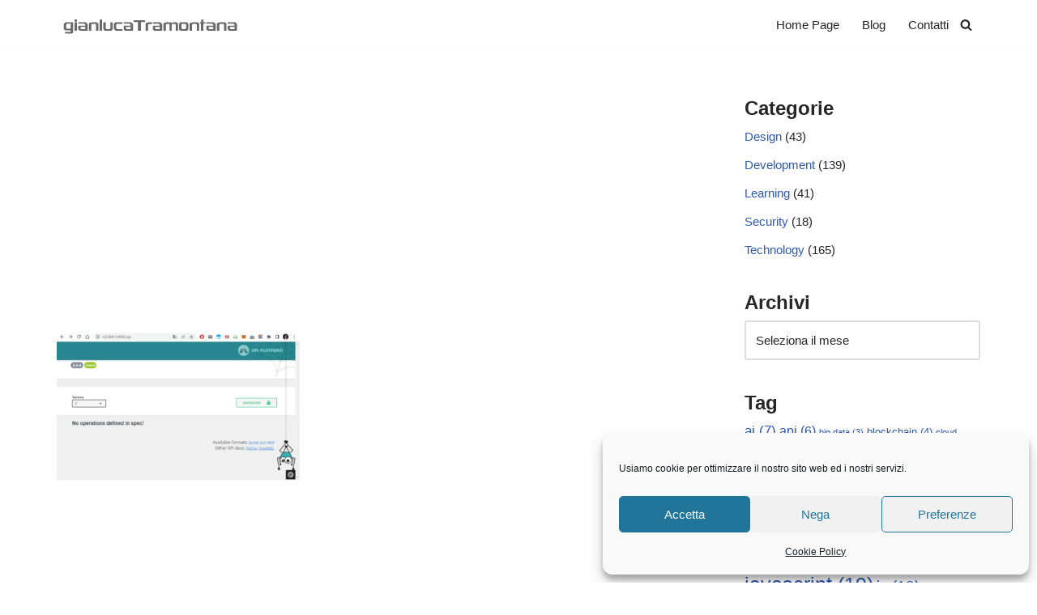

--- FILE ---
content_type: text/html; charset=UTF-8
request_url: https://www.gianlucatramontana.it/2022/04/19/api-platform-e-symfony-come-creare-delle-api-restful-con-operazioni-crud/apiplatform01/
body_size: 22092
content:
<!DOCTYPE html>
<html lang="it-IT">

<head>
	
	<meta charset="UTF-8">
	<meta name="viewport" content="width=device-width, initial-scale=1, minimum-scale=1">
	<link rel="profile" href="http://gmpg.org/xfn/11">
		<meta name='robots' content='index, follow, max-image-preview:large, max-snippet:-1, max-video-preview:-1' />

	<!-- This site is optimized with the Yoast SEO plugin v26.8 - https://yoast.com/product/yoast-seo-wordpress/ -->
	<title>apiplatform01 - Gianluca Tramontana</title>
	<link rel="canonical" href="https://www.gianlucatramontana.it/2022/04/19/api-platform-e-symfony-come-creare-delle-api-restful-con-operazioni-crud/apiplatform01/" />
	<meta property="og:locale" content="it_IT" />
	<meta property="og:type" content="article" />
	<meta property="og:title" content="apiplatform01 - Gianluca Tramontana" />
	<meta property="og:url" content="https://www.gianlucatramontana.it/2022/04/19/api-platform-e-symfony-come-creare-delle-api-restful-con-operazioni-crud/apiplatform01/" />
	<meta property="og:site_name" content="Gianluca Tramontana" />
	<meta property="og:image" content="https://www.gianlucatramontana.it/2022/04/19/api-platform-e-symfony-come-creare-delle-api-restful-con-operazioni-crud/apiplatform01" />
	<meta property="og:image:width" content="929" />
	<meta property="og:image:height" content="566" />
	<meta property="og:image:type" content="image/jpeg" />
	<script type="application/ld+json" class="yoast-schema-graph">{"@context":"https://schema.org","@graph":[{"@type":"WebPage","@id":"https://www.gianlucatramontana.it/2022/04/19/api-platform-e-symfony-come-creare-delle-api-restful-con-operazioni-crud/apiplatform01/","url":"https://www.gianlucatramontana.it/2022/04/19/api-platform-e-symfony-come-creare-delle-api-restful-con-operazioni-crud/apiplatform01/","name":"apiplatform01 - Gianluca Tramontana","isPartOf":{"@id":"https://www.gianlucatramontana.it/#website"},"primaryImageOfPage":{"@id":"https://www.gianlucatramontana.it/2022/04/19/api-platform-e-symfony-come-creare-delle-api-restful-con-operazioni-crud/apiplatform01/#primaryimage"},"image":{"@id":"https://www.gianlucatramontana.it/2022/04/19/api-platform-e-symfony-come-creare-delle-api-restful-con-operazioni-crud/apiplatform01/#primaryimage"},"thumbnailUrl":"https://www.gianlucatramontana.it/wp-content/uploads/2022/04/apiplatform01.jpg","datePublished":"2022-04-15T06:13:38+00:00","breadcrumb":{"@id":"https://www.gianlucatramontana.it/2022/04/19/api-platform-e-symfony-come-creare-delle-api-restful-con-operazioni-crud/apiplatform01/#breadcrumb"},"inLanguage":"it-IT","potentialAction":[{"@type":"ReadAction","target":["https://www.gianlucatramontana.it/2022/04/19/api-platform-e-symfony-come-creare-delle-api-restful-con-operazioni-crud/apiplatform01/"]}]},{"@type":"ImageObject","inLanguage":"it-IT","@id":"https://www.gianlucatramontana.it/2022/04/19/api-platform-e-symfony-come-creare-delle-api-restful-con-operazioni-crud/apiplatform01/#primaryimage","url":"https://www.gianlucatramontana.it/wp-content/uploads/2022/04/apiplatform01.jpg","contentUrl":"https://www.gianlucatramontana.it/wp-content/uploads/2022/04/apiplatform01.jpg","width":929,"height":566},{"@type":"BreadcrumbList","@id":"https://www.gianlucatramontana.it/2022/04/19/api-platform-e-symfony-come-creare-delle-api-restful-con-operazioni-crud/apiplatform01/#breadcrumb","itemListElement":[{"@type":"ListItem","position":1,"name":"Home","item":"https://www.gianlucatramontana.it/"},{"@type":"ListItem","position":2,"name":"API Platform e Symfony: come creare delle API RESTful con operazioni CRUD","item":"https://www.gianlucatramontana.it/2022/04/19/api-platform-e-symfony-come-creare-delle-api-restful-con-operazioni-crud/"},{"@type":"ListItem","position":3,"name":"apiplatform01"}]},{"@type":"WebSite","@id":"https://www.gianlucatramontana.it/#website","url":"https://www.gianlucatramontana.it/","name":"Gianluca Tramontana","description":"","publisher":{"@id":"https://www.gianlucatramontana.it/#organization"},"potentialAction":[{"@type":"SearchAction","target":{"@type":"EntryPoint","urlTemplate":"https://www.gianlucatramontana.it/?s={search_term_string}"},"query-input":{"@type":"PropertyValueSpecification","valueRequired":true,"valueName":"search_term_string"}}],"inLanguage":"it-IT"},{"@type":"Organization","@id":"https://www.gianlucatramontana.it/#organization","name":"Gianluca Tramontana","url":"https://www.gianlucatramontana.it/","logo":{"@type":"ImageObject","inLanguage":"it-IT","@id":"https://www.gianlucatramontana.it/#/schema/logo/image/","url":"https://www.gianlucatramontana.it/wp-content/uploads/2021/12/logo.png","contentUrl":"https://www.gianlucatramontana.it/wp-content/uploads/2021/12/logo.png","width":235,"height":20,"caption":"Gianluca Tramontana"},"image":{"@id":"https://www.gianlucatramontana.it/#/schema/logo/image/"}}]}</script>
	<!-- / Yoast SEO plugin. -->


<link rel='dns-prefetch' href='//www.googletagmanager.com' />
<link rel='dns-prefetch' href='//pagead2.googlesyndication.com' />
<link rel="alternate" type="application/rss+xml" title="Gianluca Tramontana &raquo; Feed" href="https://www.gianlucatramontana.it/feed/" />
<link rel="alternate" title="oEmbed (JSON)" type="application/json+oembed" href="https://www.gianlucatramontana.it/wp-json/oembed/1.0/embed?url=https%3A%2F%2Fwww.gianlucatramontana.it%2F2022%2F04%2F19%2Fapi-platform-e-symfony-come-creare-delle-api-restful-con-operazioni-crud%2Fapiplatform01%2F" />
<link rel="alternate" title="oEmbed (XML)" type="text/xml+oembed" href="https://www.gianlucatramontana.it/wp-json/oembed/1.0/embed?url=https%3A%2F%2Fwww.gianlucatramontana.it%2F2022%2F04%2F19%2Fapi-platform-e-symfony-come-creare-delle-api-restful-con-operazioni-crud%2Fapiplatform01%2F&#038;format=xml" />
<style id='wp-img-auto-sizes-contain-inline-css'>
img:is([sizes=auto i],[sizes^="auto," i]){contain-intrinsic-size:3000px 1500px}
/*# sourceURL=wp-img-auto-sizes-contain-inline-css */
</style>
<style id='wp-emoji-styles-inline-css'>

	img.wp-smiley, img.emoji {
		display: inline !important;
		border: none !important;
		box-shadow: none !important;
		height: 1em !important;
		width: 1em !important;
		margin: 0 0.07em !important;
		vertical-align: -0.1em !important;
		background: none !important;
		padding: 0 !important;
	}
/*# sourceURL=wp-emoji-styles-inline-css */
</style>
<link rel='stylesheet' id='wp-block-library-css' href='https://www.gianlucatramontana.it/wp-includes/css/dist/block-library/style.min.css?ver=6.9' media='all' />
<style id='classic-theme-styles-inline-css'>
/*! This file is auto-generated */
.wp-block-button__link{color:#fff;background-color:#32373c;border-radius:9999px;box-shadow:none;text-decoration:none;padding:calc(.667em + 2px) calc(1.333em + 2px);font-size:1.125em}.wp-block-file__button{background:#32373c;color:#fff;text-decoration:none}
/*# sourceURL=/wp-includes/css/classic-themes.min.css */
</style>
<link rel='stylesheet' id='visual-portfolio-block-filter-by-category-css' href='https://www.gianlucatramontana.it/wp-content/plugins/visual-portfolio/build/gutenberg/blocks/filter-by-category/style.css?ver=1764792275' media='all' />
<link rel='stylesheet' id='visual-portfolio-block-pagination-css' href='https://www.gianlucatramontana.it/wp-content/plugins/visual-portfolio/build/gutenberg/blocks/pagination/style.css?ver=1764792275' media='all' />
<link rel='stylesheet' id='visual-portfolio-block-sort-css' href='https://www.gianlucatramontana.it/wp-content/plugins/visual-portfolio/build/gutenberg/blocks/sort/style.css?ver=1764792275' media='all' />
<style id='global-styles-inline-css'>
:root{--wp--preset--aspect-ratio--square: 1;--wp--preset--aspect-ratio--4-3: 4/3;--wp--preset--aspect-ratio--3-4: 3/4;--wp--preset--aspect-ratio--3-2: 3/2;--wp--preset--aspect-ratio--2-3: 2/3;--wp--preset--aspect-ratio--16-9: 16/9;--wp--preset--aspect-ratio--9-16: 9/16;--wp--preset--color--black: #000000;--wp--preset--color--cyan-bluish-gray: #abb8c3;--wp--preset--color--white: #ffffff;--wp--preset--color--pale-pink: #f78da7;--wp--preset--color--vivid-red: #cf2e2e;--wp--preset--color--luminous-vivid-orange: #ff6900;--wp--preset--color--luminous-vivid-amber: #fcb900;--wp--preset--color--light-green-cyan: #7bdcb5;--wp--preset--color--vivid-green-cyan: #00d084;--wp--preset--color--pale-cyan-blue: #8ed1fc;--wp--preset--color--vivid-cyan-blue: #0693e3;--wp--preset--color--vivid-purple: #9b51e0;--wp--preset--color--neve-link-color: var(--nv-primary-accent);--wp--preset--color--neve-link-hover-color: var(--nv-secondary-accent);--wp--preset--color--nv-site-bg: var(--nv-site-bg);--wp--preset--color--nv-light-bg: var(--nv-light-bg);--wp--preset--color--nv-dark-bg: var(--nv-dark-bg);--wp--preset--color--neve-text-color: var(--nv-text-color);--wp--preset--color--nv-text-dark-bg: var(--nv-text-dark-bg);--wp--preset--color--nv-c-1: var(--nv-c-1);--wp--preset--color--nv-c-2: var(--nv-c-2);--wp--preset--gradient--vivid-cyan-blue-to-vivid-purple: linear-gradient(135deg,rgb(6,147,227) 0%,rgb(155,81,224) 100%);--wp--preset--gradient--light-green-cyan-to-vivid-green-cyan: linear-gradient(135deg,rgb(122,220,180) 0%,rgb(0,208,130) 100%);--wp--preset--gradient--luminous-vivid-amber-to-luminous-vivid-orange: linear-gradient(135deg,rgb(252,185,0) 0%,rgb(255,105,0) 100%);--wp--preset--gradient--luminous-vivid-orange-to-vivid-red: linear-gradient(135deg,rgb(255,105,0) 0%,rgb(207,46,46) 100%);--wp--preset--gradient--very-light-gray-to-cyan-bluish-gray: linear-gradient(135deg,rgb(238,238,238) 0%,rgb(169,184,195) 100%);--wp--preset--gradient--cool-to-warm-spectrum: linear-gradient(135deg,rgb(74,234,220) 0%,rgb(151,120,209) 20%,rgb(207,42,186) 40%,rgb(238,44,130) 60%,rgb(251,105,98) 80%,rgb(254,248,76) 100%);--wp--preset--gradient--blush-light-purple: linear-gradient(135deg,rgb(255,206,236) 0%,rgb(152,150,240) 100%);--wp--preset--gradient--blush-bordeaux: linear-gradient(135deg,rgb(254,205,165) 0%,rgb(254,45,45) 50%,rgb(107,0,62) 100%);--wp--preset--gradient--luminous-dusk: linear-gradient(135deg,rgb(255,203,112) 0%,rgb(199,81,192) 50%,rgb(65,88,208) 100%);--wp--preset--gradient--pale-ocean: linear-gradient(135deg,rgb(255,245,203) 0%,rgb(182,227,212) 50%,rgb(51,167,181) 100%);--wp--preset--gradient--electric-grass: linear-gradient(135deg,rgb(202,248,128) 0%,rgb(113,206,126) 100%);--wp--preset--gradient--midnight: linear-gradient(135deg,rgb(2,3,129) 0%,rgb(40,116,252) 100%);--wp--preset--font-size--small: 13px;--wp--preset--font-size--medium: 20px;--wp--preset--font-size--large: 36px;--wp--preset--font-size--x-large: 42px;--wp--preset--spacing--20: 0.44rem;--wp--preset--spacing--30: 0.67rem;--wp--preset--spacing--40: 1rem;--wp--preset--spacing--50: 1.5rem;--wp--preset--spacing--60: 2.25rem;--wp--preset--spacing--70: 3.38rem;--wp--preset--spacing--80: 5.06rem;--wp--preset--shadow--natural: 6px 6px 9px rgba(0, 0, 0, 0.2);--wp--preset--shadow--deep: 12px 12px 50px rgba(0, 0, 0, 0.4);--wp--preset--shadow--sharp: 6px 6px 0px rgba(0, 0, 0, 0.2);--wp--preset--shadow--outlined: 6px 6px 0px -3px rgb(255, 255, 255), 6px 6px rgb(0, 0, 0);--wp--preset--shadow--crisp: 6px 6px 0px rgb(0, 0, 0);}:where(.is-layout-flex){gap: 0.5em;}:where(.is-layout-grid){gap: 0.5em;}body .is-layout-flex{display: flex;}.is-layout-flex{flex-wrap: wrap;align-items: center;}.is-layout-flex > :is(*, div){margin: 0;}body .is-layout-grid{display: grid;}.is-layout-grid > :is(*, div){margin: 0;}:where(.wp-block-columns.is-layout-flex){gap: 2em;}:where(.wp-block-columns.is-layout-grid){gap: 2em;}:where(.wp-block-post-template.is-layout-flex){gap: 1.25em;}:where(.wp-block-post-template.is-layout-grid){gap: 1.25em;}.has-black-color{color: var(--wp--preset--color--black) !important;}.has-cyan-bluish-gray-color{color: var(--wp--preset--color--cyan-bluish-gray) !important;}.has-white-color{color: var(--wp--preset--color--white) !important;}.has-pale-pink-color{color: var(--wp--preset--color--pale-pink) !important;}.has-vivid-red-color{color: var(--wp--preset--color--vivid-red) !important;}.has-luminous-vivid-orange-color{color: var(--wp--preset--color--luminous-vivid-orange) !important;}.has-luminous-vivid-amber-color{color: var(--wp--preset--color--luminous-vivid-amber) !important;}.has-light-green-cyan-color{color: var(--wp--preset--color--light-green-cyan) !important;}.has-vivid-green-cyan-color{color: var(--wp--preset--color--vivid-green-cyan) !important;}.has-pale-cyan-blue-color{color: var(--wp--preset--color--pale-cyan-blue) !important;}.has-vivid-cyan-blue-color{color: var(--wp--preset--color--vivid-cyan-blue) !important;}.has-vivid-purple-color{color: var(--wp--preset--color--vivid-purple) !important;}.has-neve-link-color-color{color: var(--wp--preset--color--neve-link-color) !important;}.has-neve-link-hover-color-color{color: var(--wp--preset--color--neve-link-hover-color) !important;}.has-nv-site-bg-color{color: var(--wp--preset--color--nv-site-bg) !important;}.has-nv-light-bg-color{color: var(--wp--preset--color--nv-light-bg) !important;}.has-nv-dark-bg-color{color: var(--wp--preset--color--nv-dark-bg) !important;}.has-neve-text-color-color{color: var(--wp--preset--color--neve-text-color) !important;}.has-nv-text-dark-bg-color{color: var(--wp--preset--color--nv-text-dark-bg) !important;}.has-nv-c-1-color{color: var(--wp--preset--color--nv-c-1) !important;}.has-nv-c-2-color{color: var(--wp--preset--color--nv-c-2) !important;}.has-black-background-color{background-color: var(--wp--preset--color--black) !important;}.has-cyan-bluish-gray-background-color{background-color: var(--wp--preset--color--cyan-bluish-gray) !important;}.has-white-background-color{background-color: var(--wp--preset--color--white) !important;}.has-pale-pink-background-color{background-color: var(--wp--preset--color--pale-pink) !important;}.has-vivid-red-background-color{background-color: var(--wp--preset--color--vivid-red) !important;}.has-luminous-vivid-orange-background-color{background-color: var(--wp--preset--color--luminous-vivid-orange) !important;}.has-luminous-vivid-amber-background-color{background-color: var(--wp--preset--color--luminous-vivid-amber) !important;}.has-light-green-cyan-background-color{background-color: var(--wp--preset--color--light-green-cyan) !important;}.has-vivid-green-cyan-background-color{background-color: var(--wp--preset--color--vivid-green-cyan) !important;}.has-pale-cyan-blue-background-color{background-color: var(--wp--preset--color--pale-cyan-blue) !important;}.has-vivid-cyan-blue-background-color{background-color: var(--wp--preset--color--vivid-cyan-blue) !important;}.has-vivid-purple-background-color{background-color: var(--wp--preset--color--vivid-purple) !important;}.has-neve-link-color-background-color{background-color: var(--wp--preset--color--neve-link-color) !important;}.has-neve-link-hover-color-background-color{background-color: var(--wp--preset--color--neve-link-hover-color) !important;}.has-nv-site-bg-background-color{background-color: var(--wp--preset--color--nv-site-bg) !important;}.has-nv-light-bg-background-color{background-color: var(--wp--preset--color--nv-light-bg) !important;}.has-nv-dark-bg-background-color{background-color: var(--wp--preset--color--nv-dark-bg) !important;}.has-neve-text-color-background-color{background-color: var(--wp--preset--color--neve-text-color) !important;}.has-nv-text-dark-bg-background-color{background-color: var(--wp--preset--color--nv-text-dark-bg) !important;}.has-nv-c-1-background-color{background-color: var(--wp--preset--color--nv-c-1) !important;}.has-nv-c-2-background-color{background-color: var(--wp--preset--color--nv-c-2) !important;}.has-black-border-color{border-color: var(--wp--preset--color--black) !important;}.has-cyan-bluish-gray-border-color{border-color: var(--wp--preset--color--cyan-bluish-gray) !important;}.has-white-border-color{border-color: var(--wp--preset--color--white) !important;}.has-pale-pink-border-color{border-color: var(--wp--preset--color--pale-pink) !important;}.has-vivid-red-border-color{border-color: var(--wp--preset--color--vivid-red) !important;}.has-luminous-vivid-orange-border-color{border-color: var(--wp--preset--color--luminous-vivid-orange) !important;}.has-luminous-vivid-amber-border-color{border-color: var(--wp--preset--color--luminous-vivid-amber) !important;}.has-light-green-cyan-border-color{border-color: var(--wp--preset--color--light-green-cyan) !important;}.has-vivid-green-cyan-border-color{border-color: var(--wp--preset--color--vivid-green-cyan) !important;}.has-pale-cyan-blue-border-color{border-color: var(--wp--preset--color--pale-cyan-blue) !important;}.has-vivid-cyan-blue-border-color{border-color: var(--wp--preset--color--vivid-cyan-blue) !important;}.has-vivid-purple-border-color{border-color: var(--wp--preset--color--vivid-purple) !important;}.has-neve-link-color-border-color{border-color: var(--wp--preset--color--neve-link-color) !important;}.has-neve-link-hover-color-border-color{border-color: var(--wp--preset--color--neve-link-hover-color) !important;}.has-nv-site-bg-border-color{border-color: var(--wp--preset--color--nv-site-bg) !important;}.has-nv-light-bg-border-color{border-color: var(--wp--preset--color--nv-light-bg) !important;}.has-nv-dark-bg-border-color{border-color: var(--wp--preset--color--nv-dark-bg) !important;}.has-neve-text-color-border-color{border-color: var(--wp--preset--color--neve-text-color) !important;}.has-nv-text-dark-bg-border-color{border-color: var(--wp--preset--color--nv-text-dark-bg) !important;}.has-nv-c-1-border-color{border-color: var(--wp--preset--color--nv-c-1) !important;}.has-nv-c-2-border-color{border-color: var(--wp--preset--color--nv-c-2) !important;}.has-vivid-cyan-blue-to-vivid-purple-gradient-background{background: var(--wp--preset--gradient--vivid-cyan-blue-to-vivid-purple) !important;}.has-light-green-cyan-to-vivid-green-cyan-gradient-background{background: var(--wp--preset--gradient--light-green-cyan-to-vivid-green-cyan) !important;}.has-luminous-vivid-amber-to-luminous-vivid-orange-gradient-background{background: var(--wp--preset--gradient--luminous-vivid-amber-to-luminous-vivid-orange) !important;}.has-luminous-vivid-orange-to-vivid-red-gradient-background{background: var(--wp--preset--gradient--luminous-vivid-orange-to-vivid-red) !important;}.has-very-light-gray-to-cyan-bluish-gray-gradient-background{background: var(--wp--preset--gradient--very-light-gray-to-cyan-bluish-gray) !important;}.has-cool-to-warm-spectrum-gradient-background{background: var(--wp--preset--gradient--cool-to-warm-spectrum) !important;}.has-blush-light-purple-gradient-background{background: var(--wp--preset--gradient--blush-light-purple) !important;}.has-blush-bordeaux-gradient-background{background: var(--wp--preset--gradient--blush-bordeaux) !important;}.has-luminous-dusk-gradient-background{background: var(--wp--preset--gradient--luminous-dusk) !important;}.has-pale-ocean-gradient-background{background: var(--wp--preset--gradient--pale-ocean) !important;}.has-electric-grass-gradient-background{background: var(--wp--preset--gradient--electric-grass) !important;}.has-midnight-gradient-background{background: var(--wp--preset--gradient--midnight) !important;}.has-small-font-size{font-size: var(--wp--preset--font-size--small) !important;}.has-medium-font-size{font-size: var(--wp--preset--font-size--medium) !important;}.has-large-font-size{font-size: var(--wp--preset--font-size--large) !important;}.has-x-large-font-size{font-size: var(--wp--preset--font-size--x-large) !important;}
:where(.wp-block-post-template.is-layout-flex){gap: 1.25em;}:where(.wp-block-post-template.is-layout-grid){gap: 1.25em;}
:where(.wp-block-term-template.is-layout-flex){gap: 1.25em;}:where(.wp-block-term-template.is-layout-grid){gap: 1.25em;}
:where(.wp-block-columns.is-layout-flex){gap: 2em;}:where(.wp-block-columns.is-layout-grid){gap: 2em;}
:root :where(.wp-block-pullquote){font-size: 1.5em;line-height: 1.6;}
:where(.wp-block-visual-portfolio-loop.is-layout-flex){gap: 1.25em;}:where(.wp-block-visual-portfolio-loop.is-layout-grid){gap: 1.25em;}
/*# sourceURL=global-styles-inline-css */
</style>
<link rel='stylesheet' id='contact-form-7-css' href='https://www.gianlucatramontana.it/wp-content/plugins/contact-form-7/includes/css/styles.css?ver=6.1.4' media='all' />
<link rel='stylesheet' id='cmplz-general-css' href='https://www.gianlucatramontana.it/wp-content/plugins/complianz-gdpr/assets/css/cookieblocker.min.css?ver=1768925064' media='all' />
<link rel='stylesheet' id='crp-style-rounded-thumbs-css' href='https://www.gianlucatramontana.it/wp-content/plugins/contextual-related-posts/css/rounded-thumbs.min.css?ver=4.1.0' media='all' />
<style id='crp-style-rounded-thumbs-inline-css'>

			.crp_related.crp-rounded-thumbs a {
				width: 150px;
                height: 150px;
				text-decoration: none;
			}
			.crp_related.crp-rounded-thumbs img {
				max-width: 150px;
				margin: auto;
			}
			.crp_related.crp-rounded-thumbs .crp_title {
				width: 100%;
			}
			
/*# sourceURL=crp-style-rounded-thumbs-inline-css */
</style>
<link rel='stylesheet' id='neve-style-css' href='https://www.gianlucatramontana.it/wp-content/themes/neve/style-main-new.min.css?ver=4.2.2' media='all' />
<style id='neve-style-inline-css'>
.is-menu-sidebar .header-menu-sidebar { visibility: visible; }.is-menu-sidebar.menu_sidebar_slide_left .header-menu-sidebar { transform: translate3d(0, 0, 0); left: 0; }.is-menu-sidebar.menu_sidebar_slide_right .header-menu-sidebar { transform: translate3d(0, 0, 0); right: 0; }.is-menu-sidebar.menu_sidebar_pull_right .header-menu-sidebar, .is-menu-sidebar.menu_sidebar_pull_left .header-menu-sidebar { transform: translateX(0); }.is-menu-sidebar.menu_sidebar_dropdown .header-menu-sidebar { height: auto; }.is-menu-sidebar.menu_sidebar_dropdown .header-menu-sidebar-inner { max-height: 400px; padding: 20px 0; }.is-menu-sidebar.menu_sidebar_full_canvas .header-menu-sidebar { opacity: 1; }.header-menu-sidebar .menu-item-nav-search:not(.floating) { pointer-events: none; }.header-menu-sidebar .menu-item-nav-search .is-menu-sidebar { pointer-events: unset; }@media screen and (max-width: 960px) { .builder-item.cr .item--inner { --textalign: center; --justify: center; } }
.nv-meta-list li.meta:not(:last-child):after { content:"|" }.nv-meta-list .no-mobile{
			display:none;
		}.nv-meta-list li.last::after{
			content: ""!important;
		}@media (min-width: 769px) {
			.nv-meta-list .no-mobile {
				display: inline-block;
			}
			.nv-meta-list li.last:not(:last-child)::after {
		 		content: "|" !important;
			}
		}
 :root{ --container: 748px;--postwidth:100%; --primarybtnbg: var(--nv-primary-accent); --primarybtnhoverbg: var(--nv-primary-accent); --primarybtncolor: #fff; --secondarybtncolor: var(--nv-primary-accent); --primarybtnhovercolor: #fff; --secondarybtnhovercolor: var(--nv-primary-accent);--primarybtnborderradius:3px;--secondarybtnborderradius:3px;--secondarybtnborderwidth:3px;--btnpadding:13px 15px;--primarybtnpadding:13px 15px;--secondarybtnpadding:calc(13px - 3px) calc(15px - 3px); --bodyfontfamily: Verdana,Geneva,sans-serif; --bodyfontsize: 15px; --bodylineheight: 1.6em; --bodyletterspacing: 0px; --bodyfontweight: 400; --bodytexttransform: none; --h1fontsize: 36px; --h1fontweight: 700; --h1lineheight: 1.2; --h1letterspacing: 0px; --h1texttransform: none; --h2fontsize: 28px; --h2fontweight: 700; --h2lineheight: 1.3; --h2letterspacing: 0px; --h2texttransform: none; --h3fontsize: 24px; --h3fontweight: 700; --h3lineheight: 1.4; --h3letterspacing: 0px; --h3texttransform: none; --h4fontsize: 20px; --h4fontweight: 700; --h4lineheight: 1.6; --h4letterspacing: 0px; --h4texttransform: none; --h5fontsize: 16px; --h5fontweight: 700; --h5lineheight: 1.6; --h5letterspacing: 0px; --h5texttransform: none; --h6fontsize: 14px; --h6fontweight: 700; --h6lineheight: 1.6; --h6letterspacing: 0px; --h6texttransform: none;--formfieldborderwidth:2px;--formfieldborderradius:3px; --formfieldbgcolor: var(--nv-site-bg); --formfieldbordercolor: #dddddd; --formfieldcolor: var(--nv-text-color);--formfieldpadding:10px 12px; } .nv-index-posts{ --borderradius:0px; } .single-post-container .alignfull > [class*="__inner-container"], .single-post-container .alignwide > [class*="__inner-container"]{ max-width:718px } .nv-meta-list{ --avatarsize: 20px; } .single .nv-meta-list{ --avatarsize: 20px; } .blog .blog-entry-title, .archive .blog-entry-title{ --fontweight: 600; } .blog .entry-summary, .archive .entry-summary, .blog .post-pages-links{ --fontweight: none; } .blog .nv-meta-list li, .archive .nv-meta-list li{ --fontweight: none; } .nv-is-boxed.nv-comments-wrap{ --padding:20px; } .nv-is-boxed.comment-respond{ --padding:20px; } .single:not(.single-product), .page{ --c-vspace:0 0 0 0;; } .scroll-to-top{ --color: var(--nv-text-dark-bg);--padding:8px 10px; --borderradius: 3px; --bgcolor: var(--nv-primary-accent); --hovercolor: var(--nv-text-dark-bg); --hoverbgcolor: var(--nv-primary-accent);--size:16px; } .global-styled{ --bgcolor: var(--nv-site-bg); } .header-top{ --rowbcolor: var(--nv-light-bg); --color: var(--nv-text-color); --bgcolor: var(--nv-site-bg); } .header-main{ --rowbcolor: var(--nv-light-bg); --color: var(--nv-text-color); --bgcolor: var(--nv-site-bg); } .header-bottom{ --rowbcolor: var(--nv-light-bg); --color: var(--nv-text-color); --bgcolor: var(--nv-site-bg); } .header-menu-sidebar-bg{ --justify: flex-start; --textalign: left;--flexg: 1;--wrapdropdownwidth: auto; --color: var(--nv-text-color); --bgcolor: var(--nv-site-bg); } .header-menu-sidebar{ width: 360px; } .builder-item--logo{ --maxwidth: 120px; --fs: 24px;--padding:10px 0;--margin:0; --textalign: left;--justify: flex-start; } .builder-item--nav-icon,.header-menu-sidebar .close-sidebar-panel .navbar-toggle{ --borderradius:0; } .builder-item--nav-icon{ --label-margin:0 5px 0 0;;--padding:10px 15px;--margin:0; } .builder-item--primary-menu{ --hovercolor: var(--nv-secondary-accent); --hovertextcolor: var(--nv-text-color); --activecolor: var(--nv-primary-accent); --spacing: 20px; --height: 25px;--padding:0;--margin:0; --fontsize: 1em; --lineheight: 1.6; --letterspacing: 0px; --fontweight: 500; --texttransform: none; --iconsize: 1em; } .hfg-is-group.has-primary-menu .inherit-ff{ --inheritedfw: 500; } .builder-item--header_search_responsive{ --iconsize: 15px; --formfieldfontsize: 14px;--formfieldborderwidth:2px;--formfieldborderradius:2px; --height: 40px;--padding:0 10px;--margin:0; } .footer-top-inner .row{ grid-template-columns:1fr 1fr 1fr; --valign: flex-start; } .footer-top{ --rowbcolor: var(--nv-light-bg); --color: var(--nv-text-color); --bgcolor: var(--nv-site-bg); } .footer-main-inner .row{ grid-template-columns:1fr 1fr 1fr; --valign: flex-start; } .footer-main{ --rowbcolor: var(--nv-light-bg); --color: var(--nv-text-color); --bgcolor: var(--nv-site-bg); } .footer-bottom-inner .row{ grid-template-columns:1fr 1fr 1fr; --valign: flex-start; } .footer-bottom{ --rowbcolor: var(--nv-light-bg); --color: var(--nv-text-dark-bg); --bgcolor: var(--nv-dark-bg); } @media(min-width: 576px){ :root{ --container: 992px;--postwidth:50%;--btnpadding:13px 15px;--primarybtnpadding:13px 15px;--secondarybtnpadding:calc(13px - 3px) calc(15px - 3px); --bodyfontsize: 16px; --bodylineheight: 1.6em; --bodyletterspacing: 0px; --h1fontsize: 38px; --h1lineheight: 1.2; --h1letterspacing: 0px; --h2fontsize: 30px; --h2lineheight: 1.2; --h2letterspacing: 0px; --h3fontsize: 26px; --h3lineheight: 1.4; --h3letterspacing: 0px; --h4fontsize: 22px; --h4lineheight: 1.5; --h4letterspacing: 0px; --h5fontsize: 18px; --h5lineheight: 1.6; --h5letterspacing: 0px; --h6fontsize: 14px; --h6lineheight: 1.6; --h6letterspacing: 0px; } .single-post-container .alignfull > [class*="__inner-container"], .single-post-container .alignwide > [class*="__inner-container"]{ max-width:962px } .nv-meta-list{ --avatarsize: 20px; } .single .nv-meta-list{ --avatarsize: 20px; } .nv-is-boxed.nv-comments-wrap{ --padding:30px; } .nv-is-boxed.comment-respond{ --padding:30px; } .single:not(.single-product), .page{ --c-vspace:0 0 0 0;; } .scroll-to-top{ --padding:8px 10px;--size:16px; } .header-menu-sidebar-bg{ --justify: flex-start; --textalign: left;--flexg: 1;--wrapdropdownwidth: auto; } .header-menu-sidebar{ width: 360px; } .builder-item--logo{ --maxwidth: 120px; --fs: 24px;--padding:10px 0;--margin:0; --textalign: left;--justify: flex-start; } .builder-item--nav-icon{ --label-margin:0 5px 0 0;;--padding:10px 15px;--margin:0; } .builder-item--primary-menu{ --spacing: 20px; --height: 25px;--padding:0;--margin:0; --fontsize: 1em; --lineheight: 1.6; --letterspacing: 0px; --iconsize: 1em; } .builder-item--header_search_responsive{ --formfieldfontsize: 14px;--formfieldborderwidth:2px;--formfieldborderradius:2px; --height: 40px;--padding:0 10px;--margin:0; } }@media(min-width: 960px){ :root{ --container: 1170px;--postwidth:50%;--btnpadding:13px 15px;--primarybtnpadding:13px 15px;--secondarybtnpadding:calc(13px - 3px) calc(15px - 3px); --bodyfontsize: 15px; --bodylineheight: 1.7em; --bodyletterspacing: 0px; --h1fontsize: 40px; --h1lineheight: 1.1; --h1letterspacing: 0px; --h2fontsize: 32px; --h2lineheight: 1.2; --h2letterspacing: 0px; --h3fontsize: 28px; --h3lineheight: 1.4; --h3letterspacing: 0px; --h4fontsize: 24px; --h4lineheight: 1.5; --h4letterspacing: 0px; --h5fontsize: 20px; --h5lineheight: 1.6; --h5letterspacing: 0px; --h6fontsize: 16px; --h6lineheight: 1.6; --h6letterspacing: 0px; } body:not(.single):not(.archive):not(.blog):not(.search):not(.error404) .neve-main > .container .col, body.post-type-archive-course .neve-main > .container .col, body.post-type-archive-llms_membership .neve-main > .container .col{ max-width: 70%; } body:not(.single):not(.archive):not(.blog):not(.search):not(.error404) .nv-sidebar-wrap, body.post-type-archive-course .nv-sidebar-wrap, body.post-type-archive-llms_membership .nv-sidebar-wrap{ max-width: 30%; } .neve-main > .archive-container .nv-index-posts.col{ max-width: 70%; } .neve-main > .archive-container .nv-sidebar-wrap{ max-width: 30%; } .neve-main > .single-post-container .nv-single-post-wrap.col{ max-width: 70%; } .single-post-container .alignfull > [class*="__inner-container"], .single-post-container .alignwide > [class*="__inner-container"]{ max-width:789px } .container-fluid.single-post-container .alignfull > [class*="__inner-container"], .container-fluid.single-post-container .alignwide > [class*="__inner-container"]{ max-width:calc(70% + 15px) } .neve-main > .single-post-container .nv-sidebar-wrap{ max-width: 30%; } .nv-meta-list{ --avatarsize: 20px; } .single .nv-meta-list{ --avatarsize: 20px; } .blog .blog-entry-title, .archive .blog-entry-title{ --lineheight: 1em; } .blog .nv-meta-list li, .archive .nv-meta-list li{ --fontsize: 12px; } .nv-is-boxed.nv-comments-wrap{ --padding:40px; } .nv-is-boxed.comment-respond{ --padding:40px; } .single:not(.single-product), .page{ --c-vspace:0 0 0 0;; } .scroll-to-top{ --padding:8px 10px;--size:16px; } .header-menu-sidebar-bg{ --justify: flex-start; --textalign: left;--flexg: 1;--wrapdropdownwidth: auto; } .header-menu-sidebar{ width: 360px; } .builder-item--logo{ --maxwidth: 250px; --fs: 24px;--padding:15px 0 10px 0;;--margin:0; --textalign: left;--justify: flex-start; } .builder-item--nav-icon{ --label-margin:0 5px 0 0;;--padding:10px 15px;--margin:0; } .builder-item--primary-menu{ --spacing: 20px; --height: 25px;--padding:0;--margin:0; --fontsize: 1em; --lineheight: 1.6; --letterspacing: 0px; --iconsize: 1em; } .builder-item--header_search_responsive{ --formfieldfontsize: 14px;--formfieldborderwidth:2px;--formfieldborderradius:2px; --height: 40px;--padding:0 10px;--margin:0; } }.nv-content-wrap .elementor a:not(.button):not(.wp-block-file__button){ text-decoration: none; }.scroll-to-top {right: 20px; border: none; position: fixed; bottom: 30px; display: none; opacity: 0; visibility: hidden; transition: opacity 0.3s ease-in-out, visibility 0.3s ease-in-out; align-items: center; justify-content: center; z-index: 999; } @supports (-webkit-overflow-scrolling: touch) { .scroll-to-top { bottom: 74px; } } .scroll-to-top.image { background-position: center; } .scroll-to-top .scroll-to-top-image { width: 100%; height: 100%; } .scroll-to-top .scroll-to-top-label { margin: 0; padding: 5px; } .scroll-to-top:hover { text-decoration: none; } .scroll-to-top.scroll-to-top-left {left: 20px; right: unset;} .scroll-to-top.scroll-show-mobile { display: flex; } @media (min-width: 960px) { .scroll-to-top { display: flex; } }.scroll-to-top { color: var(--color); padding: var(--padding); border-radius: var(--borderradius); background: var(--bgcolor); } .scroll-to-top:hover, .scroll-to-top:focus { color: var(--hovercolor); background: var(--hoverbgcolor); } .scroll-to-top-icon, .scroll-to-top.image .scroll-to-top-image { width: var(--size); height: var(--size); } .scroll-to-top-image { background-image: var(--bgimage); background-size: cover; }:root{--nv-primary-accent:#2f5aae;--nv-secondary-accent:#2f5aae;--nv-site-bg:#ffffff;--nv-light-bg:#f4f5f7;--nv-dark-bg:#121212;--nv-text-color:#272626;--nv-text-dark-bg:#ffffff;--nv-c-1:#9463ae;--nv-c-2:#be574b;--nv-fallback-ff:Arial, Helvetica, sans-serif;}
:root{--e-global-color-nvprimaryaccent:#2f5aae;--e-global-color-nvsecondaryaccent:#2f5aae;--e-global-color-nvsitebg:#ffffff;--e-global-color-nvlightbg:#f4f5f7;--e-global-color-nvdarkbg:#121212;--e-global-color-nvtextcolor:#272626;--e-global-color-nvtextdarkbg:#ffffff;--e-global-color-nvc1:#9463ae;--e-global-color-nvc2:#be574b;}
/*# sourceURL=neve-style-inline-css */
</style>
<link rel='stylesheet' id='enlighterjs-css' href='https://www.gianlucatramontana.it/wp-content/plugins/enlighter/cache/enlighterjs.min.css?ver=Y9qiuQSbuNhG2xG' media='all' />
<link rel='stylesheet' id='elementor-frontend-css' href='https://www.gianlucatramontana.it/wp-content/plugins/elementor/assets/css/frontend.min.css?ver=3.34.2' media='all' />
<link rel='stylesheet' id='eael-general-css' href='https://www.gianlucatramontana.it/wp-content/plugins/essential-addons-for-elementor-lite/assets/front-end/css/view/general.min.css?ver=6.5.8' media='all' />
<!--n2css--><!--n2js--><script src="https://www.gianlucatramontana.it/wp-includes/js/jquery/jquery.min.js?ver=3.7.1" id="jquery-core-js"></script>
<script src="https://www.gianlucatramontana.it/wp-includes/js/jquery/jquery-migrate.min.js?ver=3.4.1" id="jquery-migrate-js"></script>
<script id="jquery-js-after">
jQuery(document).ready(function() {
	jQuery(".271095efb4c6dfd3117d16f49aa1c582").click(function() {
		jQuery.post(
			"https://www.gianlucatramontana.it/wp-admin/admin-ajax.php", {
				"action": "quick_adsense_onpost_ad_click",
				"quick_adsense_onpost_ad_index": jQuery(this).attr("data-index"),
				"quick_adsense_nonce": "124fb7ff7d",
			}, function(response) { }
		);
	});
});

//# sourceURL=jquery-js-after
</script>

<!-- Snippet del tag Google (gtag.js) aggiunto da Site Kit -->
<!-- Snippet Google Analytics aggiunto da Site Kit -->
<script src="https://www.googletagmanager.com/gtag/js?id=GT-K5MSN9Z" id="google_gtagjs-js" async></script>
<script id="google_gtagjs-js-after">
window.dataLayer = window.dataLayer || [];function gtag(){dataLayer.push(arguments);}
gtag("set","linker",{"domains":["www.gianlucatramontana.it"]});
gtag("js", new Date());
gtag("set", "developer_id.dZTNiMT", true);
gtag("config", "GT-K5MSN9Z");
//# sourceURL=google_gtagjs-js-after
</script>
<link rel="https://api.w.org/" href="https://www.gianlucatramontana.it/wp-json/" /><link rel="alternate" title="JSON" type="application/json" href="https://www.gianlucatramontana.it/wp-json/wp/v2/media/2244" /><link rel="EditURI" type="application/rsd+xml" title="RSD" href="https://www.gianlucatramontana.it/xmlrpc.php?rsd" />
<meta name="generator" content="WordPress 6.9" />
<link rel='shortlink' href='https://www.gianlucatramontana.it/?p=2244' />
<meta name="generator" content="Site Kit by Google 1.170.0" /><script type='text/javascript'>
/* <![CDATA[ */
var VPData = {"version":"3.4.1","pro":false,"__":{"couldnt_retrieve_vp":"Couldn't retrieve Visual Portfolio ID.","pswp_close":"Close (Esc)","pswp_share":"Share","pswp_fs":"Toggle fullscreen","pswp_zoom":"Zoom in\/out","pswp_prev":"Previous (arrow left)","pswp_next":"Next (arrow right)","pswp_share_fb":"Share on Facebook","pswp_share_tw":"Tweet","pswp_share_x":"X","pswp_share_pin":"Pin it","pswp_download":"Download","fancybox_close":"Close","fancybox_next":"Next","fancybox_prev":"Previous","fancybox_error":"The requested content cannot be loaded. <br \/> Please try again later.","fancybox_play_start":"Start slideshow","fancybox_play_stop":"Pause slideshow","fancybox_full_screen":"Full screen","fancybox_thumbs":"Thumbnails","fancybox_download":"Download","fancybox_share":"Share","fancybox_zoom":"Zoom"},"settingsPopupGallery":{"enable_on_wordpress_images":false,"vendor":"photoswipe","deep_linking":false,"deep_linking_url_to_share_images":false,"show_arrows":true,"show_counter":false,"show_zoom_button":false,"show_fullscreen_button":false,"show_share_button":false,"show_close_button":true,"show_thumbs":false,"show_download_button":false,"show_slideshow":false,"click_to_zoom":true,"restore_focus":true},"screenSizes":[320,576,768,992,1200]};
/* ]]> */
</script>
		<noscript>
			<style type="text/css">
				.vp-portfolio__preloader-wrap{display:none}.vp-portfolio__filter-wrap,.vp-portfolio__items-wrap,.vp-portfolio__pagination-wrap,.vp-portfolio__sort-wrap{opacity:1;visibility:visible}.vp-portfolio__item .vp-portfolio__item-img noscript+img,.vp-portfolio__thumbnails-wrap{display:none}
			</style>
		</noscript>
					<style>.cmplz-hidden {
					display: none !important;
				}</style>
<!-- Meta tag Google AdSense aggiunti da Site Kit -->
<meta name="google-adsense-platform-account" content="ca-host-pub-2644536267352236">
<meta name="google-adsense-platform-domain" content="sitekit.withgoogle.com">
<!-- Fine dei meta tag Google AdSense aggiunti da Site Kit -->
<meta name="generator" content="Elementor 3.34.2; features: additional_custom_breakpoints; settings: css_print_method-external, google_font-enabled, font_display-auto">
			<style>
				.e-con.e-parent:nth-of-type(n+4):not(.e-lazyloaded):not(.e-no-lazyload),
				.e-con.e-parent:nth-of-type(n+4):not(.e-lazyloaded):not(.e-no-lazyload) * {
					background-image: none !important;
				}
				@media screen and (max-height: 1024px) {
					.e-con.e-parent:nth-of-type(n+3):not(.e-lazyloaded):not(.e-no-lazyload),
					.e-con.e-parent:nth-of-type(n+3):not(.e-lazyloaded):not(.e-no-lazyload) * {
						background-image: none !important;
					}
				}
				@media screen and (max-height: 640px) {
					.e-con.e-parent:nth-of-type(n+2):not(.e-lazyloaded):not(.e-no-lazyload),
					.e-con.e-parent:nth-of-type(n+2):not(.e-lazyloaded):not(.e-no-lazyload) * {
						background-image: none !important;
					}
				}
			</style>
					<style type="text/css">
			/* If html does not have either class, do not show lazy loaded images. */
			html:not(.vp-lazyload-enabled):not(.js) .vp-lazyload {
				display: none;
			}
		</style>
		<script>
			document.documentElement.classList.add(
				'vp-lazyload-enabled'
			);
		</script>
		
<!-- Snippet Google AdSense aggiunto da Site Kit -->
<script async src="https://pagead2.googlesyndication.com/pagead/js/adsbygoogle.js?client=ca-pub-7939690119832884&amp;host=ca-host-pub-2644536267352236" crossorigin="anonymous"></script>

<!-- Termina lo snippet Google AdSense aggiunto da Site Kit -->
		<style id="wp-custom-css">
			.posts-wrapper>article {
    border-bottom: 1px dotted silver;
}

.w-100 {
	width: 100%;
}		</style>
		
	</head>

<body data-cmplz=1  class="attachment wp-singular attachment-template-default single single-attachment postid-2244 attachmentid-2244 attachment-jpeg wp-custom-logo wp-theme-neve  nv-blog-covers nv-sidebar-right menu_sidebar_slide_left elementor-default elementor-kit-1617" id="neve_body"  >
		<script>
			(function($) {
				if (!$) {
					return;
				}

				// Previously we added this code on Elementor pages only,
				// but sometimes Lightbox enabled globally and it still conflicting with our galleries.
				// if (!$('.elementor-page').length) {
				//     return;
				// }

				function addDataAttribute($items) {
					$items.find('.vp-portfolio__item a:not([data-elementor-open-lightbox])').each(function () {
						if (/\.(png|jpe?g|gif|svg|webp)(\?.*)?$/i.test(this.href)) {
							this.dataset.elementorOpenLightbox = 'no';
						}
					});
				}

				$(document).on('init.vpf', function(event, vpObject) {
					if ('vpf' !== event.namespace) {
						return;
					}

					addDataAttribute(vpObject.$item);
				});
				$(document).on('addItems.vpf', function(event, vpObject, $items) {
					if ('vpf' !== event.namespace) {
						return;
					}

					addDataAttribute($items);
				});
			})(window.jQuery);
		</script>
		<div class="wrapper">
	
	<header class="header"  >
		<a class="neve-skip-link show-on-focus" href="#content" >
			Vai al contenuto		</a>
		<div id="header-grid"  class="hfg_header site-header">
	
<nav class="header--row header-main hide-on-mobile hide-on-tablet layout-full-contained nv-navbar header--row"
	data-row-id="main" data-show-on="desktop">

	<div
		class="header--row-inner header-main-inner">
		<div class="container">
			<div
				class="row row--wrapper"
				data-section="hfg_header_layout_main" >
				<div class="hfg-slot left"><div class="builder-item desktop-left"><div class="item--inner builder-item--logo"
		data-section="title_tagline"
		data-item-id="logo">
	
<div class="site-logo">
	<span class="brand" aria-label="Gianluca Tramontana"><img width="235" height="20" src="https://www.gianlucatramontana.it/wp-content/uploads/2021/12/logo.png" class="neve-site-logo skip-lazy" alt="" data-variant="logo" decoding="async" /></span></div>
	</div>

</div></div><div class="hfg-slot right"><div class="builder-item has-nav hfg-is-group has-primary-menu"><div class="item--inner builder-item--primary-menu has_menu"
		data-section="header_menu_primary"
		data-item-id="primary-menu">
	<div class="nv-nav-wrap">
	<div role="navigation" class="nav-menu-primary style-border-bottom m-style"
			aria-label="Menu principale">

		<ul id="nv-primary-navigation-main" class="primary-menu-ul nav-ul menu-desktop"><li id="menu-item-1596" class="menu-item menu-item-type-post_type menu-item-object-page menu-item-home menu-item-1596"><div class="wrap"><a href="https://www.gianlucatramontana.it/">Home Page</a></div></li>
<li id="menu-item-1603" class="menu-item menu-item-type-post_type menu-item-object-page current_page_parent menu-item-1603"><div class="wrap"><a href="https://www.gianlucatramontana.it/blog/">Blog</a></div></li>
<li id="menu-item-1675" class="menu-item menu-item-type-post_type menu-item-object-page menu-item-1675"><div class="wrap"><a href="https://www.gianlucatramontana.it/contatti/">Contatti</a></div></li>
</ul>	</div>
</div>

	</div>

<div class="item--inner builder-item--header_search_responsive"
		data-section="header_search_responsive"
		data-item-id="header_search_responsive">
	<div class="nv-search-icon-component" >
	<div  class="menu-item-nav-search canvas">
		<a aria-label="Cerca" href="#" class="nv-icon nv-search" >
				<svg width="15" height="15" viewBox="0 0 1792 1792" xmlns="http://www.w3.org/2000/svg"><path d="M1216 832q0-185-131.5-316.5t-316.5-131.5-316.5 131.5-131.5 316.5 131.5 316.5 316.5 131.5 316.5-131.5 131.5-316.5zm512 832q0 52-38 90t-90 38q-54 0-90-38l-343-342q-179 124-399 124-143 0-273.5-55.5t-225-150-150-225-55.5-273.5 55.5-273.5 150-225 225-150 273.5-55.5 273.5 55.5 225 150 150 225 55.5 273.5q0 220-124 399l343 343q37 37 37 90z" /></svg>
			</a>		<div class="nv-nav-search" aria-label="search">
			<div class="form-wrap container responsive-search">
				
<form role="search"
	method="get"
	class="search-form"
	action="https://www.gianlucatramontana.it/">
	<label>
		<span class="screen-reader-text">Ricerca per ...</span>
	</label>
	<input type="search"
		class="search-field"
		aria-label="Cerca"
		placeholder="Ricerca per ..."
		value=""
		name="s"/>
	<button type="submit"
			class="search-submit nv-submit"
			aria-label="Cerca">
					<span class="nv-search-icon-wrap">
				<span class="nv-icon nv-search" >
				<svg width="15" height="15" viewBox="0 0 1792 1792" xmlns="http://www.w3.org/2000/svg"><path d="M1216 832q0-185-131.5-316.5t-316.5-131.5-316.5 131.5-131.5 316.5 131.5 316.5 316.5 131.5 316.5-131.5 131.5-316.5zm512 832q0 52-38 90t-90 38q-54 0-90-38l-343-342q-179 124-399 124-143 0-273.5-55.5t-225-150-150-225-55.5-273.5 55.5-273.5 150-225 225-150 273.5-55.5 273.5 55.5 225 150 150 225 55.5 273.5q0 220-124 399l343 343q37 37 37 90z" /></svg>
			</span>			</span>
			</button>
	</form>
			</div>
							<div class="close-container container responsive-search">
					<button  class="close-responsive-search" aria-label="Chiudi"
												>
						<svg width="50" height="50" viewBox="0 0 20 20" fill="#555555"><path d="M14.95 6.46L11.41 10l3.54 3.54l-1.41 1.41L10 11.42l-3.53 3.53l-1.42-1.42L8.58 10L5.05 6.47l1.42-1.42L10 8.58l3.54-3.53z"/></svg>
					</button>
				</div>
					</div>
	</div>
</div>
	</div>

</div></div>							</div>
		</div>
	</div>
</nav>


<nav class="header--row header-main hide-on-desktop layout-full-contained nv-navbar header--row"
	data-row-id="main" data-show-on="mobile">

	<div
		class="header--row-inner header-main-inner">
		<div class="container">
			<div
				class="row row--wrapper"
				data-section="hfg_header_layout_main" >
				<div class="hfg-slot left"><div class="builder-item tablet-left mobile-left"><div class="item--inner builder-item--logo"
		data-section="title_tagline"
		data-item-id="logo">
	
<div class="site-logo">
	<span class="brand" aria-label="Gianluca Tramontana"><img width="235" height="20" src="https://www.gianlucatramontana.it/wp-content/uploads/2021/12/logo.png" class="neve-site-logo skip-lazy" alt="" data-variant="logo" decoding="async" /></span></div>
	</div>

</div></div><div class="hfg-slot right"><div class="builder-item tablet-left mobile-left hfg-is-group"><div class="item--inner builder-item--nav-icon"
		data-section="header_menu_icon"
		data-item-id="nav-icon">
	<div class="menu-mobile-toggle item-button navbar-toggle-wrapper">
	<button type="button" class=" navbar-toggle"
			value="Menu di navigazione"
					aria-label="Menu di navigazione "
			aria-expanded="false" onclick="if('undefined' !== typeof toggleAriaClick ) { toggleAriaClick() }">
					<span class="bars">
				<span class="icon-bar"></span>
				<span class="icon-bar"></span>
				<span class="icon-bar"></span>
			</span>
					<span class="screen-reader-text">Menu di navigazione</span>
	</button>
</div> <!--.navbar-toggle-wrapper-->


	</div>

<div class="item--inner builder-item--header_search_responsive"
		data-section="header_search_responsive"
		data-item-id="header_search_responsive">
	<div class="nv-search-icon-component" >
	<div  class="menu-item-nav-search canvas">
		<a aria-label="Cerca" href="#" class="nv-icon nv-search" >
				<svg width="15" height="15" viewBox="0 0 1792 1792" xmlns="http://www.w3.org/2000/svg"><path d="M1216 832q0-185-131.5-316.5t-316.5-131.5-316.5 131.5-131.5 316.5 131.5 316.5 316.5 131.5 316.5-131.5 131.5-316.5zm512 832q0 52-38 90t-90 38q-54 0-90-38l-343-342q-179 124-399 124-143 0-273.5-55.5t-225-150-150-225-55.5-273.5 55.5-273.5 150-225 225-150 273.5-55.5 273.5 55.5 225 150 150 225 55.5 273.5q0 220-124 399l343 343q37 37 37 90z" /></svg>
			</a>		<div class="nv-nav-search" aria-label="search">
			<div class="form-wrap container responsive-search">
				
<form role="search"
	method="get"
	class="search-form"
	action="https://www.gianlucatramontana.it/">
	<label>
		<span class="screen-reader-text">Ricerca per ...</span>
	</label>
	<input type="search"
		class="search-field"
		aria-label="Cerca"
		placeholder="Ricerca per ..."
		value=""
		name="s"/>
	<button type="submit"
			class="search-submit nv-submit"
			aria-label="Cerca">
					<span class="nv-search-icon-wrap">
				<span class="nv-icon nv-search" >
				<svg width="15" height="15" viewBox="0 0 1792 1792" xmlns="http://www.w3.org/2000/svg"><path d="M1216 832q0-185-131.5-316.5t-316.5-131.5-316.5 131.5-131.5 316.5 131.5 316.5 316.5 131.5 316.5-131.5 131.5-316.5zm512 832q0 52-38 90t-90 38q-54 0-90-38l-343-342q-179 124-399 124-143 0-273.5-55.5t-225-150-150-225-55.5-273.5 55.5-273.5 150-225 225-150 273.5-55.5 273.5 55.5 225 150 150 225 55.5 273.5q0 220-124 399l343 343q37 37 37 90z" /></svg>
			</span>			</span>
			</button>
	</form>
			</div>
							<div class="close-container container responsive-search">
					<button  class="close-responsive-search" aria-label="Chiudi"
												>
						<svg width="50" height="50" viewBox="0 0 20 20" fill="#555555"><path d="M14.95 6.46L11.41 10l3.54 3.54l-1.41 1.41L10 11.42l-3.53 3.53l-1.42-1.42L8.58 10L5.05 6.47l1.42-1.42L10 8.58l3.54-3.53z"/></svg>
					</button>
				</div>
					</div>
	</div>
</div>
	</div>

</div></div>							</div>
		</div>
	</div>
</nav>

<div
		id="header-menu-sidebar" class="header-menu-sidebar tcb menu-sidebar-panel slide_left hfg-pe"
		data-row-id="sidebar">
	<div id="header-menu-sidebar-bg" class="header-menu-sidebar-bg">
				<div class="close-sidebar-panel navbar-toggle-wrapper">
			<button type="button" class="hamburger is-active  navbar-toggle active" 					value="Menu di navigazione"
					aria-label="Menu di navigazione "
					aria-expanded="false" onclick="if('undefined' !== typeof toggleAriaClick ) { toggleAriaClick() }">
								<span class="bars">
						<span class="icon-bar"></span>
						<span class="icon-bar"></span>
						<span class="icon-bar"></span>
					</span>
								<span class="screen-reader-text">
			Menu di navigazione					</span>
			</button>
		</div>
					<div id="header-menu-sidebar-inner" class="header-menu-sidebar-inner tcb ">
						<div class="builder-item has-nav"><div class="item--inner builder-item--primary-menu has_menu"
		data-section="header_menu_primary"
		data-item-id="primary-menu">
	<div class="nv-nav-wrap">
	<div role="navigation" class="nav-menu-primary style-border-bottom m-style"
			aria-label="Menu principale">

		<ul id="nv-primary-navigation-sidebar" class="primary-menu-ul nav-ul menu-mobile"><li class="menu-item menu-item-type-post_type menu-item-object-page menu-item-home menu-item-1596"><div class="wrap"><a href="https://www.gianlucatramontana.it/">Home Page</a></div></li>
<li class="menu-item menu-item-type-post_type menu-item-object-page current_page_parent menu-item-1603"><div class="wrap"><a href="https://www.gianlucatramontana.it/blog/">Blog</a></div></li>
<li class="menu-item menu-item-type-post_type menu-item-object-page menu-item-1675"><div class="wrap"><a href="https://www.gianlucatramontana.it/contatti/">Contatti</a></div></li>
</ul>	</div>
</div>

	</div>

</div>					</div>
	</div>
</div>
<div class="header-menu-sidebar-overlay hfg-ov hfg-pe" onclick="if('undefined' !== typeof toggleAriaClick ) { toggleAriaClick() }"></div>
</div>
	</header>

	<style>.nav-ul li:focus-within .wrap.active + .sub-menu { opacity: 1; visibility: visible; }.nav-ul li.neve-mega-menu:focus-within .wrap.active + .sub-menu { display: grid; }.nav-ul li > .wrap { display: flex; align-items: center; position: relative; padding: 0 4px; }.nav-ul:not(.menu-mobile):not(.neve-mega-menu) > li > .wrap > a { padding-top: 1px }</style>

	
	<main id="content" class="neve-main">

	<div class="container single-post-container">
		<div class="row">
						<article id="post-2244"
					class="nv-single-post-wrap col post-2244 attachment type-attachment status-inherit hentry">
				<div class="nv-content-wrap entry-content"><div class="271095efb4c6dfd3117d16f49aa1c582" data-index="1" style="float: none; margin:10px 0 10px 0; text-align:center;">
<script async src="//pagead2.googlesyndication.com/pagead/js/adsbygoogle.js"></script>
<!-- Pubblicazione singola - 1 (blog.gianlucatramontana.it) -->
<ins class="adsbygoogle"
     style="display:block"
     data-ad-client="ca-pub-7939690119832884"
     data-ad-slot="8037852657"
     data-ad-format="auto"></ins>
<script>
(adsbygoogle = window.adsbygoogle || []).push({});
</script>
</div>
<p class="attachment"><a href='https://www.gianlucatramontana.it/wp-content/uploads/2022/04/apiplatform01.jpg'><img fetchpriority="high" decoding="async" width="300" height="183" src="https://www.gianlucatramontana.it/wp-content/uploads/2022/04/apiplatform01-300x183.jpg" class="attachment-medium size-medium" alt="" srcset="https://www.gianlucatramontana.it/wp-content/uploads/2022/04/apiplatform01-300x183.jpg 300w, https://www.gianlucatramontana.it/wp-content/uploads/2022/04/apiplatform01-768x468.jpg 768w, https://www.gianlucatramontana.it/wp-content/uploads/2022/04/apiplatform01-500x305.jpg 500w, https://www.gianlucatramontana.it/wp-content/uploads/2022/04/apiplatform01-800x487.jpg 800w, https://www.gianlucatramontana.it/wp-content/uploads/2022/04/apiplatform01.jpg 929w" sizes="(max-width: 300px) 100vw, 300px" /></a></p>
<div class="271095efb4c6dfd3117d16f49aa1c582" data-index="3" style="float: none; margin:10px 0 10px 0; text-align:center;">
<script async src="//pagead2.googlesyndication.com/pagead/js/adsbygoogle.js"></script>
<!-- Pubblicazione singola - 3 (blog.gianlucatramontana.it) -->
<ins class="adsbygoogle"
     style="display:block"
     data-ad-client="ca-pub-7939690119832884"
     data-ad-slot="1991319052"
     data-ad-format="auto"></ins>
<script>
(adsbygoogle = window.adsbygoogle || []).push({});
</script>
</div>

<div style="font-size: 0px; height: 0px; line-height: 0px; margin: 0; padding: 0; clear: both;"></div><div class="crp_related     crp-rounded-thumbs"><h4>Post collegati:</h4><ul><li><a href="https://www.gianlucatramontana.it/2022/04/19/api-platform-e-symfony-come-creare-delle-api-restful-con-operazioni-crud/"     class="crp_link post-2209"><figure><img width="150" height="79" src="https://www.gianlucatramontana.it/wp-content/uploads/2022/04/api-platform.png" class="crp_featured crp_thumb crp_thumbnail" alt="api-platform" style="" title="API Platform e Symfony: come creare delle API RESTful con operazioni CRUD" srcset="https://www.gianlucatramontana.it/wp-content/uploads/2022/04/api-platform.png 1200w, https://www.gianlucatramontana.it/wp-content/uploads/2022/04/api-platform-300x158.png 300w, https://www.gianlucatramontana.it/wp-content/uploads/2022/04/api-platform-1024x538.png 1024w, https://www.gianlucatramontana.it/wp-content/uploads/2022/04/api-platform-768x403.png 768w, https://www.gianlucatramontana.it/wp-content/uploads/2022/04/api-platform-500x263.png 500w, https://www.gianlucatramontana.it/wp-content/uploads/2022/04/api-platform-800x420.png 800w" sizes="(max-width: 150px) 100vw, 150px" srcset="https://www.gianlucatramontana.it/wp-content/uploads/2022/04/api-platform.png 1200w, https://www.gianlucatramontana.it/wp-content/uploads/2022/04/api-platform-300x158.png 300w, https://www.gianlucatramontana.it/wp-content/uploads/2022/04/api-platform-1024x538.png 1024w, https://www.gianlucatramontana.it/wp-content/uploads/2022/04/api-platform-768x403.png 768w, https://www.gianlucatramontana.it/wp-content/uploads/2022/04/api-platform-500x263.png 500w, https://www.gianlucatramontana.it/wp-content/uploads/2022/04/api-platform-800x420.png 800w" /></figure><span class="crp_title">API Platform e Symfony: come creare delle API&hellip;</span></a></li></ul><div class="crp_clear"></div></div></div>			</article>
			<div class="nv-sidebar-wrap col-sm-12 nv-right blog-sidebar " >
		<aside id="secondary" role="complementary">
		
		<div id="categories-2" class="widget widget_categories"><p class="widget-title">Categorie</p>
			<ul>
					<li class="cat-item cat-item-74"><a href="https://www.gianlucatramontana.it/category/design/">Design</a> (43)
</li>
	<li class="cat-item cat-item-3"><a href="https://www.gianlucatramontana.it/category/development/">Development</a> (139)
</li>
	<li class="cat-item cat-item-4"><a href="https://www.gianlucatramontana.it/category/learning/">Learning</a> (41)
</li>
	<li class="cat-item cat-item-2"><a href="https://www.gianlucatramontana.it/category/security/">Security</a> (18)
</li>
	<li class="cat-item cat-item-1"><a href="https://www.gianlucatramontana.it/category/technology/">Technology</a> (165)
</li>
			</ul>

			</div><div id="archives-2" class="widget widget_archive"><p class="widget-title">Archivi</p>		<label class="screen-reader-text" for="archives-dropdown-2">Archivi</label>
		<select id="archives-dropdown-2" name="archive-dropdown">
			
			<option value="">Seleziona il mese</option>
				<option value='https://www.gianlucatramontana.it/2026/01/'> Gennaio 2026 </option>
	<option value='https://www.gianlucatramontana.it/2025/12/'> Dicembre 2025 </option>
	<option value='https://www.gianlucatramontana.it/2025/11/'> Novembre 2025 </option>
	<option value='https://www.gianlucatramontana.it/2025/10/'> Ottobre 2025 </option>
	<option value='https://www.gianlucatramontana.it/2025/08/'> Agosto 2025 </option>
	<option value='https://www.gianlucatramontana.it/2025/07/'> Luglio 2025 </option>
	<option value='https://www.gianlucatramontana.it/2025/06/'> Giugno 2025 </option>
	<option value='https://www.gianlucatramontana.it/2025/05/'> Maggio 2025 </option>
	<option value='https://www.gianlucatramontana.it/2025/04/'> Aprile 2025 </option>
	<option value='https://www.gianlucatramontana.it/2025/03/'> Marzo 2025 </option>
	<option value='https://www.gianlucatramontana.it/2025/02/'> Febbraio 2025 </option>
	<option value='https://www.gianlucatramontana.it/2025/01/'> Gennaio 2025 </option>
	<option value='https://www.gianlucatramontana.it/2024/12/'> Dicembre 2024 </option>
	<option value='https://www.gianlucatramontana.it/2024/11/'> Novembre 2024 </option>
	<option value='https://www.gianlucatramontana.it/2024/09/'> Settembre 2024 </option>
	<option value='https://www.gianlucatramontana.it/2024/08/'> Agosto 2024 </option>
	<option value='https://www.gianlucatramontana.it/2024/07/'> Luglio 2024 </option>
	<option value='https://www.gianlucatramontana.it/2024/06/'> Giugno 2024 </option>
	<option value='https://www.gianlucatramontana.it/2024/05/'> Maggio 2024 </option>
	<option value='https://www.gianlucatramontana.it/2024/04/'> Aprile 2024 </option>
	<option value='https://www.gianlucatramontana.it/2024/03/'> Marzo 2024 </option>
	<option value='https://www.gianlucatramontana.it/2024/02/'> Febbraio 2024 </option>
	<option value='https://www.gianlucatramontana.it/2024/01/'> Gennaio 2024 </option>
	<option value='https://www.gianlucatramontana.it/2023/12/'> Dicembre 2023 </option>
	<option value='https://www.gianlucatramontana.it/2023/11/'> Novembre 2023 </option>
	<option value='https://www.gianlucatramontana.it/2023/10/'> Ottobre 2023 </option>
	<option value='https://www.gianlucatramontana.it/2023/09/'> Settembre 2023 </option>
	<option value='https://www.gianlucatramontana.it/2023/08/'> Agosto 2023 </option>
	<option value='https://www.gianlucatramontana.it/2023/07/'> Luglio 2023 </option>
	<option value='https://www.gianlucatramontana.it/2023/05/'> Maggio 2023 </option>
	<option value='https://www.gianlucatramontana.it/2023/04/'> Aprile 2023 </option>
	<option value='https://www.gianlucatramontana.it/2023/03/'> Marzo 2023 </option>
	<option value='https://www.gianlucatramontana.it/2023/02/'> Febbraio 2023 </option>
	<option value='https://www.gianlucatramontana.it/2023/01/'> Gennaio 2023 </option>
	<option value='https://www.gianlucatramontana.it/2022/12/'> Dicembre 2022 </option>
	<option value='https://www.gianlucatramontana.it/2022/11/'> Novembre 2022 </option>
	<option value='https://www.gianlucatramontana.it/2022/10/'> Ottobre 2022 </option>
	<option value='https://www.gianlucatramontana.it/2022/09/'> Settembre 2022 </option>
	<option value='https://www.gianlucatramontana.it/2022/08/'> Agosto 2022 </option>
	<option value='https://www.gianlucatramontana.it/2022/07/'> Luglio 2022 </option>
	<option value='https://www.gianlucatramontana.it/2022/06/'> Giugno 2022 </option>
	<option value='https://www.gianlucatramontana.it/2022/05/'> Maggio 2022 </option>
	<option value='https://www.gianlucatramontana.it/2022/04/'> Aprile 2022 </option>
	<option value='https://www.gianlucatramontana.it/2022/03/'> Marzo 2022 </option>
	<option value='https://www.gianlucatramontana.it/2022/02/'> Febbraio 2022 </option>
	<option value='https://www.gianlucatramontana.it/2022/01/'> Gennaio 2022 </option>
	<option value='https://www.gianlucatramontana.it/2021/12/'> Dicembre 2021 </option>
	<option value='https://www.gianlucatramontana.it/2021/11/'> Novembre 2021 </option>
	<option value='https://www.gianlucatramontana.it/2021/10/'> Ottobre 2021 </option>
	<option value='https://www.gianlucatramontana.it/2021/09/'> Settembre 2021 </option>
	<option value='https://www.gianlucatramontana.it/2021/08/'> Agosto 2021 </option>
	<option value='https://www.gianlucatramontana.it/2021/07/'> Luglio 2021 </option>
	<option value='https://www.gianlucatramontana.it/2021/06/'> Giugno 2021 </option>
	<option value='https://www.gianlucatramontana.it/2021/05/'> Maggio 2021 </option>
	<option value='https://www.gianlucatramontana.it/2021/04/'> Aprile 2021 </option>
	<option value='https://www.gianlucatramontana.it/2021/03/'> Marzo 2021 </option>
	<option value='https://www.gianlucatramontana.it/2021/02/'> Febbraio 2021 </option>
	<option value='https://www.gianlucatramontana.it/2021/01/'> Gennaio 2021 </option>
	<option value='https://www.gianlucatramontana.it/2020/12/'> Dicembre 2020 </option>
	<option value='https://www.gianlucatramontana.it/2020/11/'> Novembre 2020 </option>
	<option value='https://www.gianlucatramontana.it/2020/10/'> Ottobre 2020 </option>
	<option value='https://www.gianlucatramontana.it/2020/09/'> Settembre 2020 </option>
	<option value='https://www.gianlucatramontana.it/2020/08/'> Agosto 2020 </option>
	<option value='https://www.gianlucatramontana.it/2020/07/'> Luglio 2020 </option>
	<option value='https://www.gianlucatramontana.it/2020/06/'> Giugno 2020 </option>
	<option value='https://www.gianlucatramontana.it/2020/05/'> Maggio 2020 </option>
	<option value='https://www.gianlucatramontana.it/2020/04/'> Aprile 2020 </option>
	<option value='https://www.gianlucatramontana.it/2020/03/'> Marzo 2020 </option>
	<option value='https://www.gianlucatramontana.it/2020/02/'> Febbraio 2020 </option>
	<option value='https://www.gianlucatramontana.it/2020/01/'> Gennaio 2020 </option>
	<option value='https://www.gianlucatramontana.it/2019/12/'> Dicembre 2019 </option>
	<option value='https://www.gianlucatramontana.it/2019/11/'> Novembre 2019 </option>
	<option value='https://www.gianlucatramontana.it/2019/10/'> Ottobre 2019 </option>
	<option value='https://www.gianlucatramontana.it/2019/08/'> Agosto 2019 </option>
	<option value='https://www.gianlucatramontana.it/2019/07/'> Luglio 2019 </option>
	<option value='https://www.gianlucatramontana.it/2019/05/'> Maggio 2019 </option>
	<option value='https://www.gianlucatramontana.it/2019/04/'> Aprile 2019 </option>
	<option value='https://www.gianlucatramontana.it/2019/02/'> Febbraio 2019 </option>
	<option value='https://www.gianlucatramontana.it/2019/01/'> Gennaio 2019 </option>
	<option value='https://www.gianlucatramontana.it/2018/11/'> Novembre 2018 </option>
	<option value='https://www.gianlucatramontana.it/2018/10/'> Ottobre 2018 </option>
	<option value='https://www.gianlucatramontana.it/2018/09/'> Settembre 2018 </option>
	<option value='https://www.gianlucatramontana.it/2018/07/'> Luglio 2018 </option>
	<option value='https://www.gianlucatramontana.it/2018/06/'> Giugno 2018 </option>
	<option value='https://www.gianlucatramontana.it/2018/05/'> Maggio 2018 </option>
	<option value='https://www.gianlucatramontana.it/2018/04/'> Aprile 2018 </option>
	<option value='https://www.gianlucatramontana.it/2018/03/'> Marzo 2018 </option>
	<option value='https://www.gianlucatramontana.it/2018/02/'> Febbraio 2018 </option>
	<option value='https://www.gianlucatramontana.it/2018/01/'> Gennaio 2018 </option>
	<option value='https://www.gianlucatramontana.it/2017/12/'> Dicembre 2017 </option>
	<option value='https://www.gianlucatramontana.it/2017/11/'> Novembre 2017 </option>
	<option value='https://www.gianlucatramontana.it/2017/10/'> Ottobre 2017 </option>
	<option value='https://www.gianlucatramontana.it/2017/09/'> Settembre 2017 </option>
	<option value='https://www.gianlucatramontana.it/2017/07/'> Luglio 2017 </option>
	<option value='https://www.gianlucatramontana.it/2017/06/'> Giugno 2017 </option>
	<option value='https://www.gianlucatramontana.it/2017/05/'> Maggio 2017 </option>
	<option value='https://www.gianlucatramontana.it/2017/04/'> Aprile 2017 </option>
	<option value='https://www.gianlucatramontana.it/2017/03/'> Marzo 2017 </option>
	<option value='https://www.gianlucatramontana.it/2017/02/'> Febbraio 2017 </option>
	<option value='https://www.gianlucatramontana.it/2016/12/'> Dicembre 2016 </option>
	<option value='https://www.gianlucatramontana.it/2016/11/'> Novembre 2016 </option>
	<option value='https://www.gianlucatramontana.it/2016/10/'> Ottobre 2016 </option>
	<option value='https://www.gianlucatramontana.it/2016/02/'> Febbraio 2016 </option>
	<option value='https://www.gianlucatramontana.it/2015/12/'> Dicembre 2015 </option>
	<option value='https://www.gianlucatramontana.it/2015/06/'> Giugno 2015 </option>
	<option value='https://www.gianlucatramontana.it/2015/05/'> Maggio 2015 </option>
	<option value='https://www.gianlucatramontana.it/2015/01/'> Gennaio 2015 </option>
	<option value='https://www.gianlucatramontana.it/2014/12/'> Dicembre 2014 </option>
	<option value='https://www.gianlucatramontana.it/2014/11/'> Novembre 2014 </option>
	<option value='https://www.gianlucatramontana.it/2014/08/'> Agosto 2014 </option>
	<option value='https://www.gianlucatramontana.it/2014/06/'> Giugno 2014 </option>
	<option value='https://www.gianlucatramontana.it/2014/05/'> Maggio 2014 </option>
	<option value='https://www.gianlucatramontana.it/2014/03/'> Marzo 2014 </option>
	<option value='https://www.gianlucatramontana.it/2014/02/'> Febbraio 2014 </option>
	<option value='https://www.gianlucatramontana.it/2014/01/'> Gennaio 2014 </option>
	<option value='https://www.gianlucatramontana.it/2013/12/'> Dicembre 2013 </option>

		</select>

			<script>
( ( dropdownId ) => {
	const dropdown = document.getElementById( dropdownId );
	function onSelectChange() {
		setTimeout( () => {
			if ( 'escape' === dropdown.dataset.lastkey ) {
				return;
			}
			if ( dropdown.value ) {
				document.location.href = dropdown.value;
			}
		}, 250 );
	}
	function onKeyUp( event ) {
		if ( 'Escape' === event.key ) {
			dropdown.dataset.lastkey = 'escape';
		} else {
			delete dropdown.dataset.lastkey;
		}
	}
	function onClick() {
		delete dropdown.dataset.lastkey;
	}
	dropdown.addEventListener( 'keyup', onKeyUp );
	dropdown.addEventListener( 'click', onClick );
	dropdown.addEventListener( 'change', onSelectChange );
})( "archives-dropdown-2" );

//# sourceURL=WP_Widget_Archives%3A%3Awidget
</script>
</div><div id="tag_cloud-2" class="widget widget_tag_cloud"><p class="widget-title">Tag</p><div class="tagcloud"><a href="https://www.gianlucatramontana.it/tag/ai/" class="tag-cloud-link tag-link-250 tag-link-position-1" style="font-size: 12.516129032258pt;" aria-label="ai (7 elementi)">ai<span class="tag-link-count"> (7)</span></a>
<a href="https://www.gianlucatramontana.it/tag/api/" class="tag-cloud-link tag-link-257 tag-link-position-2" style="font-size: 11.763440860215pt;" aria-label="api (6 elementi)">api<span class="tag-link-count"> (6)</span></a>
<a href="https://www.gianlucatramontana.it/tag/big-data/" class="tag-cloud-link tag-link-119 tag-link-position-3" style="font-size: 8pt;" aria-label="big data (3 elementi)">big data<span class="tag-link-count"> (3)</span></a>
<a href="https://www.gianlucatramontana.it/tag/blockchain/" class="tag-cloud-link tag-link-173 tag-link-position-4" style="font-size: 9.505376344086pt;" aria-label="blockchain (4 elementi)">blockchain<span class="tag-link-count"> (4)</span></a>
<a href="https://www.gianlucatramontana.it/tag/cloud-computing/" class="tag-cloud-link tag-link-184 tag-link-position-5" style="font-size: 8pt;" aria-label="cloud computing (3 elementi)">cloud computing<span class="tag-link-count"> (3)</span></a>
<a href="https://www.gianlucatramontana.it/tag/cmyk/" class="tag-cloud-link tag-link-76 tag-link-position-6" style="font-size: 8pt;" aria-label="cmyk (3 elementi)">cmyk<span class="tag-link-count"> (3)</span></a>
<a href="https://www.gianlucatramontana.it/tag/combinazioni-di-colore/" class="tag-cloud-link tag-link-85 tag-link-position-7" style="font-size: 9.505376344086pt;" aria-label="combinazioni di colore (4 elementi)">combinazioni di colore<span class="tag-link-count"> (4)</span></a>
<a href="https://www.gianlucatramontana.it/tag/css/" class="tag-cloud-link tag-link-40 tag-link-position-8" style="font-size: 9.505376344086pt;" aria-label="css (4 elementi)">css<span class="tag-link-count"> (4)</span></a>
<a href="https://www.gianlucatramontana.it/tag/database/" class="tag-cloud-link tag-link-121 tag-link-position-9" style="font-size: 13.268817204301pt;" aria-label="database (8 elementi)">database<span class="tag-link-count"> (8)</span></a>
<a href="https://www.gianlucatramontana.it/tag/db/" class="tag-cloud-link tag-link-204 tag-link-position-10" style="font-size: 12.516129032258pt;" aria-label="db (7 elementi)">db<span class="tag-link-count"> (7)</span></a>
<a href="https://www.gianlucatramontana.it/tag/development-2/" class="tag-cloud-link tag-link-60 tag-link-position-11" style="font-size: 21.247311827957pt;" aria-label="development (29 elementi)">development<span class="tag-link-count"> (29)</span></a>
<a href="https://www.gianlucatramontana.it/tag/framework/" class="tag-cloud-link tag-link-128 tag-link-position-12" style="font-size: 10.709677419355pt;" aria-label="framework (5 elementi)">framework<span class="tag-link-count"> (5)</span></a>
<a href="https://www.gianlucatramontana.it/tag/gestalt/" class="tag-cloud-link tag-link-225 tag-link-position-13" style="font-size: 10.709677419355pt;" aria-label="gestalt (5 elementi)">gestalt<span class="tag-link-count"> (5)</span></a>
<a href="https://www.gianlucatramontana.it/tag/google/" class="tag-cloud-link tag-link-28 tag-link-position-14" style="font-size: 10.709677419355pt;" aria-label="google (5 elementi)">google<span class="tag-link-count"> (5)</span></a>
<a href="https://www.gianlucatramontana.it/tag/graphics/" class="tag-cloud-link tag-link-125 tag-link-position-15" style="font-size: 13.268817204301pt;" aria-label="graphics (8 elementi)">graphics<span class="tag-link-count"> (8)</span></a>
<a href="https://www.gianlucatramontana.it/tag/html5/" class="tag-cloud-link tag-link-31 tag-link-position-16" style="font-size: 14.021505376344pt;" aria-label="html5 (9 elementi)">html5<span class="tag-link-count"> (9)</span></a>
<a href="https://www.gianlucatramontana.it/tag/ingegneria-del-software/" class="tag-cloud-link tag-link-198 tag-link-position-17" style="font-size: 10.709677419355pt;" aria-label="ingegneria del software (5 elementi)">ingegneria del software<span class="tag-link-count"> (5)</span></a>
<a href="https://www.gianlucatramontana.it/tag/intelligenza-artificiale/" class="tag-cloud-link tag-link-261 tag-link-position-18" style="font-size: 9.505376344086pt;" aria-label="intelligenza artificiale (4 elementi)">intelligenza artificiale<span class="tag-link-count"> (4)</span></a>
<a href="https://www.gianlucatramontana.it/tag/internet/" class="tag-cloud-link tag-link-219 tag-link-position-19" style="font-size: 8pt;" aria-label="internet (3 elementi)">internet<span class="tag-link-count"> (3)</span></a>
<a href="https://www.gianlucatramontana.it/tag/javascript/" class="tag-cloud-link tag-link-32 tag-link-position-20" style="font-size: 18.537634408602pt;" aria-label="javascript (19 elementi)">javascript<span class="tag-link-count"> (19)</span></a>
<a href="https://www.gianlucatramontana.it/tag/js/" class="tag-cloud-link tag-link-256 tag-link-position-21" style="font-size: 14.623655913978pt;" aria-label="js (10 elementi)">js<span class="tag-link-count"> (10)</span></a>
<a href="https://www.gianlucatramontana.it/tag/machine-learning/" class="tag-cloud-link tag-link-182 tag-link-position-22" style="font-size: 9.505376344086pt;" aria-label="machine learning (4 elementi)">machine learning<span class="tag-link-count"> (4)</span></a>
<a href="https://www.gianlucatramontana.it/tag/modelli-di-colore/" class="tag-cloud-link tag-link-169 tag-link-position-23" style="font-size: 8pt;" aria-label="modelli di colore (3 elementi)">modelli di colore<span class="tag-link-count"> (3)</span></a>
<a href="https://www.gianlucatramontana.it/tag/mysql/" class="tag-cloud-link tag-link-26 tag-link-position-24" style="font-size: 15.677419354839pt;" aria-label="mysql (12 elementi)">mysql<span class="tag-link-count"> (12)</span></a>
<a href="https://www.gianlucatramontana.it/tag/networking/" class="tag-cloud-link tag-link-109 tag-link-position-25" style="font-size: 14.623655913978pt;" aria-label="networking (10 elementi)">networking<span class="tag-link-count"> (10)</span></a>
<a href="https://www.gianlucatramontana.it/tag/node-js/" class="tag-cloud-link tag-link-137 tag-link-position-26" style="font-size: 13.268817204301pt;" aria-label="node.js (8 elementi)">node.js<span class="tag-link-count"> (8)</span></a>
<a href="https://www.gianlucatramontana.it/tag/oop/" class="tag-cloud-link tag-link-151 tag-link-position-27" style="font-size: 10.709677419355pt;" aria-label="oop (5 elementi)">oop<span class="tag-link-count"> (5)</span></a>
<a href="https://www.gianlucatramontana.it/tag/php/" class="tag-cloud-link tag-link-9 tag-link-position-28" style="font-size: 22pt;" aria-label="php (33 elementi)">php<span class="tag-link-count"> (33)</span></a>
<a href="https://www.gianlucatramontana.it/tag/privacy/" class="tag-cloud-link tag-link-87 tag-link-position-29" style="font-size: 8pt;" aria-label="privacy (3 elementi)">privacy<span class="tag-link-count"> (3)</span></a>
<a href="https://www.gianlucatramontana.it/tag/programmazione/" class="tag-cloud-link tag-link-62 tag-link-position-30" style="font-size: 13.268817204301pt;" aria-label="programmazione (8 elementi)">programmazione<span class="tag-link-count"> (8)</span></a>
<a href="https://www.gianlucatramontana.it/tag/psicologia-cognitiva/" class="tag-cloud-link tag-link-224 tag-link-position-31" style="font-size: 12.516129032258pt;" aria-label="psicologia cognitiva (7 elementi)">psicologia cognitiva<span class="tag-link-count"> (7)</span></a>
<a href="https://www.gianlucatramontana.it/tag/react/" class="tag-cloud-link tag-link-179 tag-link-position-32" style="font-size: 11.763440860215pt;" aria-label="react (6 elementi)">react<span class="tag-link-count"> (6)</span></a>
<a href="https://www.gianlucatramontana.it/tag/rgb/" class="tag-cloud-link tag-link-75 tag-link-position-33" style="font-size: 10.709677419355pt;" aria-label="rgb (5 elementi)">rgb<span class="tag-link-count"> (5)</span></a>
<a href="https://www.gianlucatramontana.it/tag/security-2/" class="tag-cloud-link tag-link-88 tag-link-position-34" style="font-size: 8pt;" aria-label="security (3 elementi)">security<span class="tag-link-count"> (3)</span></a>
<a href="https://www.gianlucatramontana.it/tag/sicurezza/" class="tag-cloud-link tag-link-12 tag-link-position-35" style="font-size: 12.516129032258pt;" aria-label="sicurezza (7 elementi)">sicurezza<span class="tag-link-count"> (7)</span></a>
<a href="https://www.gianlucatramontana.it/tag/sottorete/" class="tag-cloud-link tag-link-108 tag-link-position-36" style="font-size: 8pt;" aria-label="sottorete (3 elementi)">sottorete<span class="tag-link-count"> (3)</span></a>
<a href="https://www.gianlucatramontana.it/tag/sql/" class="tag-cloud-link tag-link-197 tag-link-position-37" style="font-size: 12.516129032258pt;" aria-label="sql (7 elementi)">sql<span class="tag-link-count"> (7)</span></a>
<a href="https://www.gianlucatramontana.it/tag/subnet-mask/" class="tag-cloud-link tag-link-107 tag-link-position-38" style="font-size: 9.505376344086pt;" aria-label="subnet mask (4 elementi)">subnet mask<span class="tag-link-count"> (4)</span></a>
<a href="https://www.gianlucatramontana.it/tag/sviluppo/" class="tag-cloud-link tag-link-61 tag-link-position-39" style="font-size: 9.505376344086pt;" aria-label="sviluppo (4 elementi)">sviluppo<span class="tag-link-count"> (4)</span></a>
<a href="https://www.gianlucatramontana.it/tag/sviluppo-web/" class="tag-cloud-link tag-link-216 tag-link-position-40" style="font-size: 16.279569892473pt;" aria-label="sviluppo web (13 elementi)">sviluppo web<span class="tag-link-count"> (13)</span></a>
<a href="https://www.gianlucatramontana.it/tag/symfony/" class="tag-cloud-link tag-link-234 tag-link-position-41" style="font-size: 14.021505376344pt;" aria-label="symfony (9 elementi)">symfony<span class="tag-link-count"> (9)</span></a>
<a href="https://www.gianlucatramontana.it/tag/teoria-del-colore/" class="tag-cloud-link tag-link-70 tag-link-position-42" style="font-size: 18.838709677419pt;" aria-label="teoria del colore (20 elementi)">teoria del colore<span class="tag-link-count"> (20)</span></a>
<a href="https://www.gianlucatramontana.it/tag/visual-design/" class="tag-cloud-link tag-link-148 tag-link-position-43" style="font-size: 8pt;" aria-label="visual design (3 elementi)">visual design<span class="tag-link-count"> (3)</span></a>
<a href="https://www.gianlucatramontana.it/tag/web-design/" class="tag-cloud-link tag-link-69 tag-link-position-44" style="font-size: 13.268817204301pt;" aria-label="web design (8 elementi)">web design<span class="tag-link-count"> (8)</span></a>
<a href="https://www.gianlucatramontana.it/tag/webdesign/" class="tag-cloud-link tag-link-154 tag-link-position-45" style="font-size: 8pt;" aria-label="webdesign (3 elementi)">webdesign<span class="tag-link-count"> (3)</span></a></div>
</div>
		<div id="recent-posts-2" class="widget widget_recent_entries">
		<p class="widget-title">Articoli recenti</p>
		<ul>
											<li>
					<a href="https://www.gianlucatramontana.it/2026/01/26/largento-il-metallo-dellera-digitale-e-la-storia-dei-fratelli-hunt/">L&#8217;argento, il metallo dell&#8217;era digitale e la storia dei fratelli Hunt</a>
											<span class="post-date">26/01/2026</span>
									</li>
											<li>
					<a href="https://www.gianlucatramontana.it/2026/01/25/boson-php-mini-app-completa-performance-confronto-e-best-practices-enterprise/">Boson PHP – Mini-app completa, performance, confronto e best practices enterprise</a>
											<span class="post-date">25/01/2026</span>
									</li>
											<li>
					<a href="https://www.gianlucatramontana.it/2025/12/03/boson-php-come-trasformare-il-tuo-progetto-php-in-applicazioni-native-multipiattaforma/">Boson PHP. Come trasformare il tuo progetto PHP in applicazioni native multipiattaforma</a>
											<span class="post-date">03/12/2025</span>
									</li>
											<li>
					<a href="https://www.gianlucatramontana.it/2025/11/12/come-lai-libera-dalla-schiavitu-della-specializzazione/">Come l&#8217;AI libera dalla schiavitù della specializzazione</a>
											<span class="post-date">12/11/2025</span>
									</li>
											<li>
					<a href="https://www.gianlucatramontana.it/2025/10/15/explain-in-mysql-capire-davvero-come-vengono-eseguite-le-query/">EXPLAIN in MySQL: capire davvero come vengono eseguite le query</a>
											<span class="post-date">15/10/2025</span>
									</li>
					</ul>

		</div>
			</aside>
</div>
		</div>
	</div>

</main><!--/.neve-main-->

<button tabindex="0" id="scroll-to-top" class="scroll-to-top scroll-to-top-right  scroll-show-mobile icon" aria-label="Torna su"><svg class="scroll-to-top-icon" aria-hidden="true" role="img" xmlns="http://www.w3.org/2000/svg" width="15" height="15" viewBox="0 0 15 15"><rect width="15" height="15" fill="none"/><path fill="currentColor" d="M2,8.48l-.65-.65a.71.71,0,0,1,0-1L7,1.14a.72.72,0,0,1,1,0l5.69,5.7a.71.71,0,0,1,0,1L13,8.48a.71.71,0,0,1-1,0L8.67,4.94v8.42a.7.7,0,0,1-.7.7H7a.7.7,0,0,1-.7-.7V4.94L3,8.47a.7.7,0,0,1-1,0Z"/></svg></button><footer class="site-footer" id="site-footer"  >
	<div class="hfg_footer">
		<div class="footer--row footer-bottom layout-full-contained"
	id="cb-row--footer-desktop-bottom"
	data-row-id="bottom" data-show-on="desktop">
	<div
		class="footer--row-inner footer-bottom-inner footer-content-wrap">
		<div class="container">
			<div
				class="hfg-grid nv-footer-content hfg-grid-bottom row--wrapper row "
				data-section="hfg_footer_layout_bottom" >
				<div class="hfg-slot left"><div class="builder-item cr"><div class="item--inner"><div class="component-wrap"><div>2021 &copy; Gianluca Tramontana</div></div></div></div></div><div class="hfg-slot c-left"></div><div class="hfg-slot center"></div>							</div>
		</div>
	</div>
</div>

	</div>
</footer>

</div><!--/.wrapper-->
<script type="speculationrules">
{"prefetch":[{"source":"document","where":{"and":[{"href_matches":"/*"},{"not":{"href_matches":["/wp-*.php","/wp-admin/*","/wp-content/uploads/*","/wp-content/*","/wp-content/plugins/*","/wp-content/themes/neve/*","/*\\?(.+)"]}},{"not":{"selector_matches":"a[rel~=\"nofollow\"]"}},{"not":{"selector_matches":".no-prefetch, .no-prefetch a"}}]},"eagerness":"conservative"}]}
</script>
<!-- Global site tag (gtag.js) - Google Analytics -->
<script type="text/plain" data-service="google-analytics" data-category="statistics" async data-cmplz-src="https://www.googletagmanager.com/gtag/js?id=UA-44229810-1"></script>
<script>
  window.dataLayer = window.dataLayer || [];
  function gtag(){dataLayer.push(arguments);}
  gtag('js', new Date());

  gtag('config', 'UA-44229810-1');
</script>
<!-- Consent Management powered by Complianz | GDPR/CCPA Cookie Consent https://wordpress.org/plugins/complianz-gdpr -->
<div id="cmplz-cookiebanner-container"><div class="cmplz-cookiebanner cmplz-hidden banner-1 bottom-right-minimal optin cmplz-bottom-right cmplz-categories-type-view-preferences" aria-modal="true" data-nosnippet="true" role="dialog" aria-live="polite" aria-labelledby="cmplz-header-1-optin" aria-describedby="cmplz-message-1-optin">
	<div class="cmplz-header">
		<div class="cmplz-logo"></div>
		<div class="cmplz-title" id="cmplz-header-1-optin">Gestisci Consenso Cookie</div>
		<div class="cmplz-close" tabindex="0" role="button" aria-label="Chiudi la finestra di dialogo">
			<svg aria-hidden="true" focusable="false" data-prefix="fas" data-icon="times" class="svg-inline--fa fa-times fa-w-11" role="img" xmlns="http://www.w3.org/2000/svg" viewBox="0 0 352 512"><path fill="currentColor" d="M242.72 256l100.07-100.07c12.28-12.28 12.28-32.19 0-44.48l-22.24-22.24c-12.28-12.28-32.19-12.28-44.48 0L176 189.28 75.93 89.21c-12.28-12.28-32.19-12.28-44.48 0L9.21 111.45c-12.28 12.28-12.28 32.19 0 44.48L109.28 256 9.21 356.07c-12.28 12.28-12.28 32.19 0 44.48l22.24 22.24c12.28 12.28 32.2 12.28 44.48 0L176 322.72l100.07 100.07c12.28 12.28 32.2 12.28 44.48 0l22.24-22.24c12.28-12.28 12.28-32.19 0-44.48L242.72 256z"></path></svg>
		</div>
	</div>

	<div class="cmplz-divider cmplz-divider-header"></div>
	<div class="cmplz-body">
		<div class="cmplz-message" id="cmplz-message-1-optin">Usiamo cookie per ottimizzare il nostro sito web ed i nostri servizi.</div>
		<!-- categories start -->
		<div class="cmplz-categories">
			<details class="cmplz-category cmplz-functional" >
				<summary>
						<span class="cmplz-category-header">
							<span class="cmplz-category-title">Funzionale</span>
							<span class='cmplz-always-active'>
								<span class="cmplz-banner-checkbox">
									<input type="checkbox"
										   id="cmplz-functional-optin"
										   data-category="cmplz_functional"
										   class="cmplz-consent-checkbox cmplz-functional"
										   size="40"
										   value="1"/>
									<label class="cmplz-label" for="cmplz-functional-optin"><span class="screen-reader-text">Funzionale</span></label>
								</span>
								Sempre attivo							</span>
							<span class="cmplz-icon cmplz-open">
								<svg xmlns="http://www.w3.org/2000/svg" viewBox="0 0 448 512"  height="18" ><path d="M224 416c-8.188 0-16.38-3.125-22.62-9.375l-192-192c-12.5-12.5-12.5-32.75 0-45.25s32.75-12.5 45.25 0L224 338.8l169.4-169.4c12.5-12.5 32.75-12.5 45.25 0s12.5 32.75 0 45.25l-192 192C240.4 412.9 232.2 416 224 416z"/></svg>
							</span>
						</span>
				</summary>
				<div class="cmplz-description">
					<span class="cmplz-description-functional">L'archiviazione tecnica o l'accesso sono strettamente necessari al fine legittimo di consentire l'uso di un servizio specifico esplicitamente richiesto dall'abbonato o dall'utente, o al solo scopo di effettuare la trasmissione di una comunicazione su una rete di comunicazione elettronica.</span>
				</div>
			</details>

			<details class="cmplz-category cmplz-preferences" >
				<summary>
						<span class="cmplz-category-header">
							<span class="cmplz-category-title">Preferenze</span>
							<span class="cmplz-banner-checkbox">
								<input type="checkbox"
									   id="cmplz-preferences-optin"
									   data-category="cmplz_preferences"
									   class="cmplz-consent-checkbox cmplz-preferences"
									   size="40"
									   value="1"/>
								<label class="cmplz-label" for="cmplz-preferences-optin"><span class="screen-reader-text">Preferenze</span></label>
							</span>
							<span class="cmplz-icon cmplz-open">
								<svg xmlns="http://www.w3.org/2000/svg" viewBox="0 0 448 512"  height="18" ><path d="M224 416c-8.188 0-16.38-3.125-22.62-9.375l-192-192c-12.5-12.5-12.5-32.75 0-45.25s32.75-12.5 45.25 0L224 338.8l169.4-169.4c12.5-12.5 32.75-12.5 45.25 0s12.5 32.75 0 45.25l-192 192C240.4 412.9 232.2 416 224 416z"/></svg>
							</span>
						</span>
				</summary>
				<div class="cmplz-description">
					<span class="cmplz-description-preferences">L'archiviazione tecnica o l'accesso sono necessari per lo scopo legittimo di memorizzare le preferenze che non sono richieste dall'abbonato o dall'utente.</span>
				</div>
			</details>

			<details class="cmplz-category cmplz-statistics" >
				<summary>
						<span class="cmplz-category-header">
							<span class="cmplz-category-title">Statistiche</span>
							<span class="cmplz-banner-checkbox">
								<input type="checkbox"
									   id="cmplz-statistics-optin"
									   data-category="cmplz_statistics"
									   class="cmplz-consent-checkbox cmplz-statistics"
									   size="40"
									   value="1"/>
								<label class="cmplz-label" for="cmplz-statistics-optin"><span class="screen-reader-text">Statistiche</span></label>
							</span>
							<span class="cmplz-icon cmplz-open">
								<svg xmlns="http://www.w3.org/2000/svg" viewBox="0 0 448 512"  height="18" ><path d="M224 416c-8.188 0-16.38-3.125-22.62-9.375l-192-192c-12.5-12.5-12.5-32.75 0-45.25s32.75-12.5 45.25 0L224 338.8l169.4-169.4c12.5-12.5 32.75-12.5 45.25 0s12.5 32.75 0 45.25l-192 192C240.4 412.9 232.2 416 224 416z"/></svg>
							</span>
						</span>
				</summary>
				<div class="cmplz-description">
					<span class="cmplz-description-statistics">L'archiviazione tecnica o l'accesso che viene utilizzato esclusivamente per scopi statistici.</span>
					<span class="cmplz-description-statistics-anonymous">L'archiviazione tecnica o l'accesso che viene utilizzato esclusivamente per scopi statistici anonimi. Senza un mandato di comparizione, una conformità volontaria da parte del vostro Fornitore di Servizi Internet, o ulteriori registrazioni da parte di terzi, le informazioni memorizzate o recuperate per questo scopo da sole non possono di solito essere utilizzate per l'identificazione.</span>
				</div>
			</details>
			<details class="cmplz-category cmplz-marketing" >
				<summary>
						<span class="cmplz-category-header">
							<span class="cmplz-category-title">Marketing</span>
							<span class="cmplz-banner-checkbox">
								<input type="checkbox"
									   id="cmplz-marketing-optin"
									   data-category="cmplz_marketing"
									   class="cmplz-consent-checkbox cmplz-marketing"
									   size="40"
									   value="1"/>
								<label class="cmplz-label" for="cmplz-marketing-optin"><span class="screen-reader-text">Marketing</span></label>
							</span>
							<span class="cmplz-icon cmplz-open">
								<svg xmlns="http://www.w3.org/2000/svg" viewBox="0 0 448 512"  height="18" ><path d="M224 416c-8.188 0-16.38-3.125-22.62-9.375l-192-192c-12.5-12.5-12.5-32.75 0-45.25s32.75-12.5 45.25 0L224 338.8l169.4-169.4c12.5-12.5 32.75-12.5 45.25 0s12.5 32.75 0 45.25l-192 192C240.4 412.9 232.2 416 224 416z"/></svg>
							</span>
						</span>
				</summary>
				<div class="cmplz-description">
					<span class="cmplz-description-marketing">L'archiviazione tecnica o l'accesso sono necessari per creare profili di utenti per inviare pubblicità, o per tracciare l'utente su un sito web o su diversi siti web per scopi di marketing simili.</span>
				</div>
			</details>
		</div><!-- categories end -->
			</div>

	<div class="cmplz-links cmplz-information">
		<ul>
			<li><a class="cmplz-link cmplz-manage-options cookie-statement" href="#" data-relative_url="#cmplz-manage-consent-container">Gestisci opzioni</a></li>
			<li><a class="cmplz-link cmplz-manage-third-parties cookie-statement" href="#" data-relative_url="#cmplz-cookies-overview">Gestisci servizi</a></li>
			<li><a class="cmplz-link cmplz-manage-vendors tcf cookie-statement" href="#" data-relative_url="#cmplz-tcf-wrapper">Gestisci {vendor_count} fornitori</a></li>
			<li><a class="cmplz-link cmplz-external cmplz-read-more-purposes tcf" target="_blank" rel="noopener noreferrer nofollow" href="https://cookiedatabase.org/tcf/purposes/" aria-label="Read more about TCF purposes on Cookie Database">Per saperne di più su questi scopi</a></li>
		</ul>
			</div>

	<div class="cmplz-divider cmplz-footer"></div>

	<div class="cmplz-buttons">
		<button class="cmplz-btn cmplz-accept">Accetta</button>
		<button class="cmplz-btn cmplz-deny">Nega</button>
		<button class="cmplz-btn cmplz-view-preferences">Preferenze</button>
		<button class="cmplz-btn cmplz-save-preferences">Salva preferenze</button>
		<a class="cmplz-btn cmplz-manage-options tcf cookie-statement" href="#" data-relative_url="#cmplz-manage-consent-container">Preferenze</a>
			</div>

	
	<div class="cmplz-documents cmplz-links">
		<ul>
			<li><a class="cmplz-link cookie-statement" href="#" data-relative_url="">{title}</a></li>
			<li><a class="cmplz-link privacy-statement" href="#" data-relative_url="">{title}</a></li>
			<li><a class="cmplz-link impressum" href="#" data-relative_url="">{title}</a></li>
		</ul>
			</div>
</div>
</div>
					<div id="cmplz-manage-consent" data-nosnippet="true"><button class="cmplz-btn cmplz-hidden cmplz-manage-consent manage-consent-1">Gestisci consenso</button>

</div>			<script>
				const lazyloadRunObserver = () => {
					const lazyloadBackgrounds = document.querySelectorAll( `.e-con.e-parent:not(.e-lazyloaded)` );
					const lazyloadBackgroundObserver = new IntersectionObserver( ( entries ) => {
						entries.forEach( ( entry ) => {
							if ( entry.isIntersecting ) {
								let lazyloadBackground = entry.target;
								if( lazyloadBackground ) {
									lazyloadBackground.classList.add( 'e-lazyloaded' );
								}
								lazyloadBackgroundObserver.unobserve( entry.target );
							}
						});
					}, { rootMargin: '200px 0px 200px 0px' } );
					lazyloadBackgrounds.forEach( ( lazyloadBackground ) => {
						lazyloadBackgroundObserver.observe( lazyloadBackground );
					} );
				};
				const events = [
					'DOMContentLoaded',
					'elementor/lazyload/observe',
				];
				events.forEach( ( event ) => {
					document.addEventListener( event, lazyloadRunObserver );
				} );
			</script>
			<script src="https://www.gianlucatramontana.it/wp-includes/js/dist/hooks.min.js?ver=dd5603f07f9220ed27f1" id="wp-hooks-js"></script>
<script src="https://www.gianlucatramontana.it/wp-includes/js/dist/i18n.min.js?ver=c26c3dc7bed366793375" id="wp-i18n-js"></script>
<script id="wp-i18n-js-after">
wp.i18n.setLocaleData( { 'text direction\u0004ltr': [ 'ltr' ] } );
//# sourceURL=wp-i18n-js-after
</script>
<script src="https://www.gianlucatramontana.it/wp-content/plugins/contact-form-7/includes/swv/js/index.js?ver=6.1.4" id="swv-js"></script>
<script id="contact-form-7-js-translations">
( function( domain, translations ) {
	var localeData = translations.locale_data[ domain ] || translations.locale_data.messages;
	localeData[""].domain = domain;
	wp.i18n.setLocaleData( localeData, domain );
} )( "contact-form-7", {"translation-revision-date":"2026-01-14 20:31:08+0000","generator":"GlotPress\/4.0.3","domain":"messages","locale_data":{"messages":{"":{"domain":"messages","plural-forms":"nplurals=2; plural=n != 1;","lang":"it"},"This contact form is placed in the wrong place.":["Questo modulo di contatto \u00e8 posizionato nel posto sbagliato."],"Error:":["Errore:"]}},"comment":{"reference":"includes\/js\/index.js"}} );
//# sourceURL=contact-form-7-js-translations
</script>
<script id="contact-form-7-js-before">
var wpcf7 = {
    "api": {
        "root": "https:\/\/www.gianlucatramontana.it\/wp-json\/",
        "namespace": "contact-form-7\/v1"
    }
};
//# sourceURL=contact-form-7-js-before
</script>
<script src="https://www.gianlucatramontana.it/wp-content/plugins/contact-form-7/includes/js/index.js?ver=6.1.4" id="contact-form-7-js"></script>
<script src="https://www.gianlucatramontana.it/wp-includes/js/imagesloaded.min.js?ver=5.0.0" id="imagesloaded-js"></script>
<script src="https://www.gianlucatramontana.it/wp-includes/js/masonry.min.js?ver=4.2.2" id="masonry-js"></script>
<script id="neve-script-js-extra">
var NeveProperties = {"ajaxurl":"https://www.gianlucatramontana.it/wp-admin/admin-ajax.php","nonce":"7f2a986755","isRTL":"","isCustomize":"","masonryStatus":"enabled","masonryColumns":"2","blogLayout":"covers"};
//# sourceURL=neve-script-js-extra
</script>
<script src="https://www.gianlucatramontana.it/wp-content/themes/neve/assets/js/build/modern/frontend.js?ver=4.2.2" id="neve-script-js" async></script>
<script id="neve-script-js-after">
	var html = document.documentElement;
	var theme = html.getAttribute('data-neve-theme') || 'light';
	var variants = {"logo":{"light":{"src":"https:\/\/www.gianlucatramontana.it\/wp-content\/uploads\/2021\/12\/logo.png","srcset":false,"sizes":"(max-width: 235px) 100vw, 235px"},"dark":{"src":"https:\/\/www.gianlucatramontana.it\/wp-content\/uploads\/2021\/12\/logo.png","srcset":false,"sizes":"(max-width: 235px) 100vw, 235px"},"same":true}};

	function setCurrentTheme( theme ) {
		var pictures = document.getElementsByClassName( 'neve-site-logo' );
		for(var i = 0; i<pictures.length; i++) {
			var picture = pictures.item(i);
			if( ! picture ) {
				continue;
			};
			var fileExt = picture.src.slice((Math.max(0, picture.src.lastIndexOf(".")) || Infinity) + 1);
			if ( fileExt === 'svg' ) {
				picture.removeAttribute('width');
				picture.removeAttribute('height');
				picture.style = 'width: var(--maxwidth)';
			}
			var compId = picture.getAttribute('data-variant');
			if ( compId && variants[compId] ) {
				var isConditional = variants[compId]['same'];
				if ( theme === 'light' || isConditional || variants[compId]['dark']['src'] === false ) {
					picture.src = variants[compId]['light']['src'];
					picture.srcset = variants[compId]['light']['srcset'] || '';
					picture.sizes = variants[compId]['light']['sizes'];
					continue;
				};
				picture.src = variants[compId]['dark']['src'];
				picture.srcset = variants[compId]['dark']['srcset'] || '';
				picture.sizes = variants[compId]['dark']['sizes'];
			};
		};
	};

	var observer = new MutationObserver(function(mutations) {
		mutations.forEach(function(mutation) {
			if (mutation.type == 'attributes') {
				theme = html.getAttribute('data-neve-theme');
				setCurrentTheme(theme);
			};
		});
	});

	observer.observe(html, {
		attributes: true
	});
function toggleAriaClick() { function toggleAriaExpanded(toggle = 'true') { document.querySelectorAll('button.navbar-toggle').forEach(function(el) { if ( el.classList.contains('caret-wrap') ) { return; } el.setAttribute('aria-expanded', 'true' === el.getAttribute('aria-expanded') ? 'false' : toggle); }); } toggleAriaExpanded(); if ( document.body.hasAttribute('data-ftrap-listener') ) { return; } document.body.setAttribute('data-ftrap-listener', 'true'); document.addEventListener('ftrap-end', function() { toggleAriaExpanded('false'); }); }
//# sourceURL=neve-script-js-after
</script>
<script id="neve-scroll-to-top-js-extra">
var neveScrollOffset = {"offset":"0"};
//# sourceURL=neve-scroll-to-top-js-extra
</script>
<script src="https://www.gianlucatramontana.it/wp-content/themes/neve/assets/js/build/modern/scroll-to-top.js?ver=4.2.2" id="neve-scroll-to-top-js" async></script>
<script src="https://www.gianlucatramontana.it/wp-content/plugins/enlighter/cache/enlighterjs.min.js?ver=Y9qiuQSbuNhG2xG" id="enlighterjs-js"></script>
<script id="enlighterjs-js-after">
!function(e,n){if("undefined"!=typeof EnlighterJS){var o={"selectors":{"block":"pre.EnlighterJSRAW","inline":"code.EnlighterJSRAW"},"options":{"indent":4,"ampersandCleanup":true,"linehover":true,"rawcodeDbclick":false,"textOverflow":"break","linenumbers":true,"theme":"enlighter","language":"generic","retainCssClasses":false,"collapse":false,"toolbarOuter":"","toolbarTop":"{BTN_RAW}{BTN_COPY}{BTN_WINDOW}{BTN_WEBSITE}","toolbarBottom":""}};(e.EnlighterJSINIT=function(){EnlighterJS.init(o.selectors.block,o.selectors.inline,o.options)})()}else{(n&&(n.error||n.log)||function(){})("Error: EnlighterJS resources not loaded yet!")}}(window,console);
//# sourceURL=enlighterjs-js-after
</script>
<script id="eael-general-js-extra">
var localize = {"ajaxurl":"https://www.gianlucatramontana.it/wp-admin/admin-ajax.php","nonce":"48a1d6417f","i18n":{"added":"Added ","compare":"Compare","loading":"Loading..."},"eael_translate_text":{"required_text":"is a required field","invalid_text":"Invalid","billing_text":"Billing","shipping_text":"Shipping","fg_mfp_counter_text":"of"},"page_permalink":"https://www.gianlucatramontana.it/2022/04/19/api-platform-e-symfony-come-creare-delle-api-restful-con-operazioni-crud/apiplatform01/","cart_redirectition":"","cart_page_url":"","el_breakpoints":{"mobile":{"label":"Mobile Portrait","value":767,"default_value":767,"direction":"max","is_enabled":true},"mobile_extra":{"label":"Mobile Landscape","value":880,"default_value":880,"direction":"max","is_enabled":false},"tablet":{"label":"Tablet verticale","value":1024,"default_value":1024,"direction":"max","is_enabled":true},"tablet_extra":{"label":"Tablet orizzontale","value":1200,"default_value":1200,"direction":"max","is_enabled":false},"laptop":{"label":"Laptop","value":1366,"default_value":1366,"direction":"max","is_enabled":false},"widescreen":{"label":"Widescreen","value":2400,"default_value":2400,"direction":"min","is_enabled":false}}};
//# sourceURL=eael-general-js-extra
</script>
<script src="https://www.gianlucatramontana.it/wp-content/plugins/essential-addons-for-elementor-lite/assets/front-end/js/view/general.min.js?ver=6.5.8" id="eael-general-js"></script>
<script id="cmplz-cookiebanner-js-extra">
var complianz = {"prefix":"cmplz_","user_banner_id":"1","set_cookies":[],"block_ajax_content":"","banner_version":"25","version":"7.4.4.2","store_consent":"","do_not_track_enabled":"","consenttype":"optin","region":"eu","geoip":"","dismiss_timeout":"","disable_cookiebanner":"","soft_cookiewall":"","dismiss_on_scroll":"","cookie_expiry":"365","url":"https://www.gianlucatramontana.it/wp-json/complianz/v1/","locale":"lang=it&locale=it_IT","set_cookies_on_root":"","cookie_domain":"","current_policy_id":"11","cookie_path":"/","categories":{"statistics":"statistiche","marketing":"marketing"},"tcf_active":"","placeholdertext":"Fai clic per accettare i cookie {category} e abilitare questo contenuto","css_file":"https://www.gianlucatramontana.it/wp-content/uploads/complianz/css/banner-{banner_id}-{type}.css?v=25","page_links":{"eu":{"cookie-statement":{"title":"Cookie Policy ","url":"https://www.gianlucatramontana.it/cookie-policy-ue/"}}},"tm_categories":"","forceEnableStats":"","preview":"","clean_cookies":"","aria_label":"Fai clic per accettare i cookie {category} e abilitare questo contenuto"};
//# sourceURL=cmplz-cookiebanner-js-extra
</script>
<script defer src="https://www.gianlucatramontana.it/wp-content/plugins/complianz-gdpr/cookiebanner/js/complianz.min.js?ver=1768925065" id="cmplz-cookiebanner-js"></script>
<script id="cmplz-cookiebanner-js-after">
		if ('undefined' != typeof window.jQuery) {
			jQuery(document).ready(function ($) {
				$(document).on('elementor/popup/show', () => {
					let rev_cats = cmplz_categories.reverse();
					for (let key in rev_cats) {
						if (rev_cats.hasOwnProperty(key)) {
							let category = cmplz_categories[key];
							if (cmplz_has_consent(category)) {
								document.querySelectorAll('[data-category="' + category + '"]').forEach(obj => {
									cmplz_remove_placeholder(obj);
								});
							}
						}
					}

					let services = cmplz_get_services_on_page();
					for (let key in services) {
						if (services.hasOwnProperty(key)) {
							let service = services[key].service;
							let category = services[key].category;
							if (cmplz_has_service_consent(service, category)) {
								document.querySelectorAll('[data-service="' + service + '"]').forEach(obj => {
									cmplz_remove_placeholder(obj);
								});
							}
						}
					}
				});
			});
		}
    
    
//# sourceURL=cmplz-cookiebanner-js-after
</script>
<script src="https://www.gianlucatramontana.it/wp-content/plugins/visual-portfolio/build/assets/js/pagination-infinite.js?ver=50005113e26cd2b547c0" id="visual-portfolio-pagination-infinite-js"></script>
<script id="wp-emoji-settings" type="application/json">
{"baseUrl":"https://s.w.org/images/core/emoji/17.0.2/72x72/","ext":".png","svgUrl":"https://s.w.org/images/core/emoji/17.0.2/svg/","svgExt":".svg","source":{"concatemoji":"https://www.gianlucatramontana.it/wp-includes/js/wp-emoji-release.min.js?ver=6.9"}}
</script>
<script type="module">
/*! This file is auto-generated */
const a=JSON.parse(document.getElementById("wp-emoji-settings").textContent),o=(window._wpemojiSettings=a,"wpEmojiSettingsSupports"),s=["flag","emoji"];function i(e){try{var t={supportTests:e,timestamp:(new Date).valueOf()};sessionStorage.setItem(o,JSON.stringify(t))}catch(e){}}function c(e,t,n){e.clearRect(0,0,e.canvas.width,e.canvas.height),e.fillText(t,0,0);t=new Uint32Array(e.getImageData(0,0,e.canvas.width,e.canvas.height).data);e.clearRect(0,0,e.canvas.width,e.canvas.height),e.fillText(n,0,0);const a=new Uint32Array(e.getImageData(0,0,e.canvas.width,e.canvas.height).data);return t.every((e,t)=>e===a[t])}function p(e,t){e.clearRect(0,0,e.canvas.width,e.canvas.height),e.fillText(t,0,0);var n=e.getImageData(16,16,1,1);for(let e=0;e<n.data.length;e++)if(0!==n.data[e])return!1;return!0}function u(e,t,n,a){switch(t){case"flag":return n(e,"\ud83c\udff3\ufe0f\u200d\u26a7\ufe0f","\ud83c\udff3\ufe0f\u200b\u26a7\ufe0f")?!1:!n(e,"\ud83c\udde8\ud83c\uddf6","\ud83c\udde8\u200b\ud83c\uddf6")&&!n(e,"\ud83c\udff4\udb40\udc67\udb40\udc62\udb40\udc65\udb40\udc6e\udb40\udc67\udb40\udc7f","\ud83c\udff4\u200b\udb40\udc67\u200b\udb40\udc62\u200b\udb40\udc65\u200b\udb40\udc6e\u200b\udb40\udc67\u200b\udb40\udc7f");case"emoji":return!a(e,"\ud83e\u1fac8")}return!1}function f(e,t,n,a){let r;const o=(r="undefined"!=typeof WorkerGlobalScope&&self instanceof WorkerGlobalScope?new OffscreenCanvas(300,150):document.createElement("canvas")).getContext("2d",{willReadFrequently:!0}),s=(o.textBaseline="top",o.font="600 32px Arial",{});return e.forEach(e=>{s[e]=t(o,e,n,a)}),s}function r(e){var t=document.createElement("script");t.src=e,t.defer=!0,document.head.appendChild(t)}a.supports={everything:!0,everythingExceptFlag:!0},new Promise(t=>{let n=function(){try{var e=JSON.parse(sessionStorage.getItem(o));if("object"==typeof e&&"number"==typeof e.timestamp&&(new Date).valueOf()<e.timestamp+604800&&"object"==typeof e.supportTests)return e.supportTests}catch(e){}return null}();if(!n){if("undefined"!=typeof Worker&&"undefined"!=typeof OffscreenCanvas&&"undefined"!=typeof URL&&URL.createObjectURL&&"undefined"!=typeof Blob)try{var e="postMessage("+f.toString()+"("+[JSON.stringify(s),u.toString(),c.toString(),p.toString()].join(",")+"));",a=new Blob([e],{type:"text/javascript"});const r=new Worker(URL.createObjectURL(a),{name:"wpTestEmojiSupports"});return void(r.onmessage=e=>{i(n=e.data),r.terminate(),t(n)})}catch(e){}i(n=f(s,u,c,p))}t(n)}).then(e=>{for(const n in e)a.supports[n]=e[n],a.supports.everything=a.supports.everything&&a.supports[n],"flag"!==n&&(a.supports.everythingExceptFlag=a.supports.everythingExceptFlag&&a.supports[n]);var t;a.supports.everythingExceptFlag=a.supports.everythingExceptFlag&&!a.supports.flag,a.supports.everything||((t=a.source||{}).concatemoji?r(t.concatemoji):t.wpemoji&&t.twemoji&&(r(t.twemoji),r(t.wpemoji)))});
//# sourceURL=https://www.gianlucatramontana.it/wp-includes/js/wp-emoji-loader.min.js
</script>
</body>

</html>


--- FILE ---
content_type: text/html; charset=utf-8
request_url: https://www.google.com/recaptcha/api2/aframe
body_size: 269
content:
<!DOCTYPE HTML><html><head><meta http-equiv="content-type" content="text/html; charset=UTF-8"></head><body><script nonce="bQJlFmPSbHzOzznGiGxzYw">/** Anti-fraud and anti-abuse applications only. See google.com/recaptcha */ try{var clients={'sodar':'https://pagead2.googlesyndication.com/pagead/sodar?'};window.addEventListener("message",function(a){try{if(a.source===window.parent){var b=JSON.parse(a.data);var c=clients[b['id']];if(c){var d=document.createElement('img');d.src=c+b['params']+'&rc='+(localStorage.getItem("rc::a")?sessionStorage.getItem("rc::b"):"");window.document.body.appendChild(d);sessionStorage.setItem("rc::e",parseInt(sessionStorage.getItem("rc::e")||0)+1);localStorage.setItem("rc::h",'1769447935943');}}}catch(b){}});window.parent.postMessage("_grecaptcha_ready", "*");}catch(b){}</script></body></html>